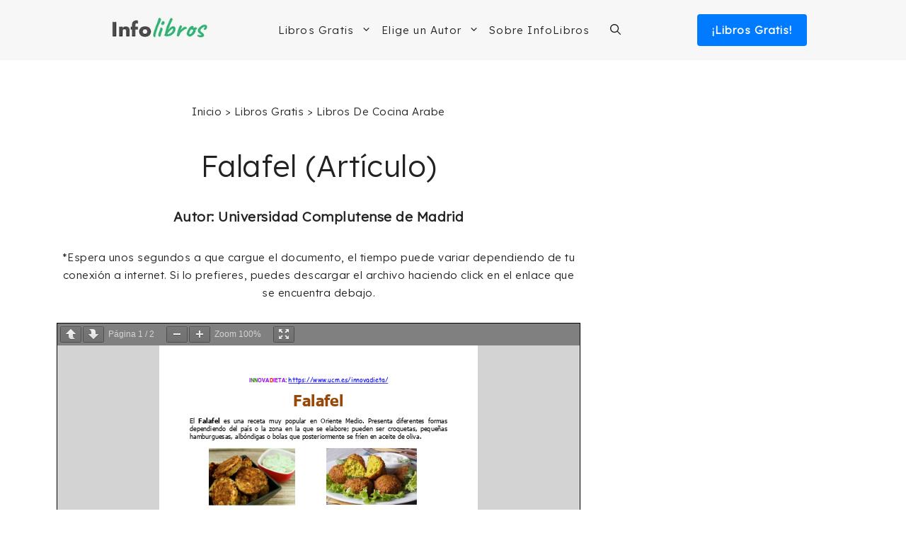

--- FILE ---
content_type: text/html; charset=UTF-8
request_url: https://infolibros.org/pdfview/9998-falafel-articulo-universidad-complutense-de-madrid/
body_size: 24471
content:
<!DOCTYPE html><html lang="es"><head><meta charset="UTF-8"/>
<script>var __ezHttpConsent={setByCat:function(src,tagType,attributes,category,force,customSetScriptFn=null){var setScript=function(){if(force||window.ezTcfConsent[category]){if(typeof customSetScriptFn==='function'){customSetScriptFn();}else{var scriptElement=document.createElement(tagType);scriptElement.src=src;attributes.forEach(function(attr){for(var key in attr){if(attr.hasOwnProperty(key)){scriptElement.setAttribute(key,attr[key]);}}});var firstScript=document.getElementsByTagName(tagType)[0];firstScript.parentNode.insertBefore(scriptElement,firstScript);}}};if(force||(window.ezTcfConsent&&window.ezTcfConsent.loaded)){setScript();}else if(typeof getEzConsentData==="function"){getEzConsentData().then(function(ezTcfConsent){if(ezTcfConsent&&ezTcfConsent.loaded){setScript();}else{console.error("cannot get ez consent data");force=true;setScript();}});}else{force=true;setScript();console.error("getEzConsentData is not a function");}},};</script>
<script>var ezTcfConsent=window.ezTcfConsent?window.ezTcfConsent:{loaded:false,store_info:false,develop_and_improve_services:false,measure_ad_performance:false,measure_content_performance:false,select_basic_ads:false,create_ad_profile:false,select_personalized_ads:false,create_content_profile:false,select_personalized_content:false,understand_audiences:false,use_limited_data_to_select_content:false,};function getEzConsentData(){return new Promise(function(resolve){document.addEventListener("ezConsentEvent",function(event){var ezTcfConsent=event.detail.ezTcfConsent;resolve(ezTcfConsent);});});}</script>
<script>if(typeof _setEzCookies!=='function'){function _setEzCookies(ezConsentData){var cookies=window.ezCookieQueue;for(var i=0;i<cookies.length;i++){var cookie=cookies[i];if(ezConsentData&&ezConsentData.loaded&&ezConsentData[cookie.tcfCategory]){document.cookie=cookie.name+"="+cookie.value;}}}}
window.ezCookieQueue=window.ezCookieQueue||[];if(typeof addEzCookies!=='function'){function addEzCookies(arr){window.ezCookieQueue=[...window.ezCookieQueue,...arr];}}
addEzCookies([{name:"ezoab_137764",value:"mod11; Path=/; Domain=infolibros.org; Max-Age=7200",tcfCategory:"store_info",isEzoic:"true",},{name:"ezosuibasgeneris-1",value:"71e7ecfc-d455-467c-68a0-812fa08b54c1; Path=/; Domain=infolibros.org; Expires=Wed, 27 Jan 2027 07:48:55 UTC; Secure; SameSite=None",tcfCategory:"understand_audiences",isEzoic:"true",}]);if(window.ezTcfConsent&&window.ezTcfConsent.loaded){_setEzCookies(window.ezTcfConsent);}else if(typeof getEzConsentData==="function"){getEzConsentData().then(function(ezTcfConsent){if(ezTcfConsent&&ezTcfConsent.loaded){_setEzCookies(window.ezTcfConsent);}else{console.error("cannot get ez consent data");_setEzCookies(window.ezTcfConsent);}});}else{console.error("getEzConsentData is not a function");_setEzCookies(window.ezTcfConsent);}</script><script type="text/javascript" data-ezscrex='false' data-cfasync='false'>window._ezaq = Object.assign({"edge_cache_status":12,"edge_response_time":466,"url":"https://infolibros.org/pdfview/9998-falafel-articulo-universidad-complutense-de-madrid/"}, typeof window._ezaq !== "undefined" ? window._ezaq : {});</script><script type="text/javascript" data-ezscrex='false' data-cfasync='false'>window._ezaq = Object.assign({"ab_test_id":"mod11"}, typeof window._ezaq !== "undefined" ? window._ezaq : {});window.__ez=window.__ez||{};window.__ez.tf={"NewBanger":"lazyload"};</script><script type="text/javascript" data-ezscrex='false' data-cfasync='false'>window.ezDisableAds = true;</script>
<script data-ezscrex='false' data-cfasync='false' data-pagespeed-no-defer>var __ez=__ez||{};__ez.stms=Date.now();__ez.evt={};__ez.script={};__ez.ck=__ez.ck||{};__ez.template={};__ez.template.isOrig=true;window.__ezScriptHost="//www.ezojs.com";__ez.queue=__ez.queue||function(){var e=0,i=0,t=[],n=!1,o=[],r=[],s=!0,a=function(e,i,n,o,r,s,a){var l=arguments.length>7&&void 0!==arguments[7]?arguments[7]:window,d=this;this.name=e,this.funcName=i,this.parameters=null===n?null:w(n)?n:[n],this.isBlock=o,this.blockedBy=r,this.deleteWhenComplete=s,this.isError=!1,this.isComplete=!1,this.isInitialized=!1,this.proceedIfError=a,this.fWindow=l,this.isTimeDelay=!1,this.process=function(){f("... func = "+e),d.isInitialized=!0,d.isComplete=!0,f("... func.apply: "+e);var i=d.funcName.split("."),n=null,o=this.fWindow||window;i.length>3||(n=3===i.length?o[i[0]][i[1]][i[2]]:2===i.length?o[i[0]][i[1]]:o[d.funcName]),null!=n&&n.apply(null,this.parameters),!0===d.deleteWhenComplete&&delete t[e],!0===d.isBlock&&(f("----- F'D: "+d.name),m())}},l=function(e,i,t,n,o,r,s){var a=arguments.length>7&&void 0!==arguments[7]?arguments[7]:window,l=this;this.name=e,this.path=i,this.async=o,this.defer=r,this.isBlock=t,this.blockedBy=n,this.isInitialized=!1,this.isError=!1,this.isComplete=!1,this.proceedIfError=s,this.fWindow=a,this.isTimeDelay=!1,this.isPath=function(e){return"/"===e[0]&&"/"!==e[1]},this.getSrc=function(e){return void 0!==window.__ezScriptHost&&this.isPath(e)&&"banger.js"!==this.name?window.__ezScriptHost+e:e},this.process=function(){l.isInitialized=!0,f("... file = "+e);var i=this.fWindow?this.fWindow.document:document,t=i.createElement("script");t.src=this.getSrc(this.path),!0===o?t.async=!0:!0===r&&(t.defer=!0),t.onerror=function(){var e={url:window.location.href,name:l.name,path:l.path,user_agent:window.navigator.userAgent};"undefined"!=typeof _ezaq&&(e.pageview_id=_ezaq.page_view_id);var i=encodeURIComponent(JSON.stringify(e)),t=new XMLHttpRequest;t.open("GET","//g.ezoic.net/ezqlog?d="+i,!0),t.send(),f("----- ERR'D: "+l.name),l.isError=!0,!0===l.isBlock&&m()},t.onreadystatechange=t.onload=function(){var e=t.readyState;f("----- F'D: "+l.name),e&&!/loaded|complete/.test(e)||(l.isComplete=!0,!0===l.isBlock&&m())},i.getElementsByTagName("head")[0].appendChild(t)}},d=function(e,i){this.name=e,this.path="",this.async=!1,this.defer=!1,this.isBlock=!1,this.blockedBy=[],this.isInitialized=!0,this.isError=!1,this.isComplete=i,this.proceedIfError=!1,this.isTimeDelay=!1,this.process=function(){}};function c(e,i,n,s,a,d,c,u,f){var m=new l(e,i,n,s,a,d,c,f);!0===u?o[e]=m:r[e]=m,t[e]=m,h(m)}function h(e){!0!==u(e)&&0!=s&&e.process()}function u(e){if(!0===e.isTimeDelay&&!1===n)return f(e.name+" blocked = TIME DELAY!"),!0;if(w(e.blockedBy))for(var i=0;i<e.blockedBy.length;i++){var o=e.blockedBy[i];if(!1===t.hasOwnProperty(o))return f(e.name+" blocked = "+o),!0;if(!0===e.proceedIfError&&!0===t[o].isError)return!1;if(!1===t[o].isComplete)return f(e.name+" blocked = "+o),!0}return!1}function f(e){var i=window.location.href,t=new RegExp("[?&]ezq=([^&#]*)","i").exec(i);"1"===(t?t[1]:null)&&console.debug(e)}function m(){++e>200||(f("let's go"),p(o),p(r))}function p(e){for(var i in e)if(!1!==e.hasOwnProperty(i)){var t=e[i];!0===t.isComplete||u(t)||!0===t.isInitialized||!0===t.isError?!0===t.isError?f(t.name+": error"):!0===t.isComplete?f(t.name+": complete already"):!0===t.isInitialized&&f(t.name+": initialized already"):t.process()}}function w(e){return"[object Array]"==Object.prototype.toString.call(e)}return window.addEventListener("load",(function(){setTimeout((function(){n=!0,f("TDELAY -----"),m()}),5e3)}),!1),{addFile:c,addFileOnce:function(e,i,n,o,r,s,a,l,d){t[e]||c(e,i,n,o,r,s,a,l,d)},addDelayFile:function(e,i){var n=new l(e,i,!1,[],!1,!1,!0);n.isTimeDelay=!0,f(e+" ...  FILE! TDELAY"),r[e]=n,t[e]=n,h(n)},addFunc:function(e,n,s,l,d,c,u,f,m,p){!0===c&&(e=e+"_"+i++);var w=new a(e,n,s,l,d,u,f,p);!0===m?o[e]=w:r[e]=w,t[e]=w,h(w)},addDelayFunc:function(e,i,n){var o=new a(e,i,n,!1,[],!0,!0);o.isTimeDelay=!0,f(e+" ...  FUNCTION! TDELAY"),r[e]=o,t[e]=o,h(o)},items:t,processAll:m,setallowLoad:function(e){s=e},markLoaded:function(e){if(e&&0!==e.length){if(e in t){var i=t[e];!0===i.isComplete?f(i.name+" "+e+": error loaded duplicate"):(i.isComplete=!0,i.isInitialized=!0)}else t[e]=new d(e,!0);f("markLoaded dummyfile: "+t[e].name)}},logWhatsBlocked:function(){for(var e in t)!1!==t.hasOwnProperty(e)&&u(t[e])}}}();__ez.evt.add=function(e,t,n){e.addEventListener?e.addEventListener(t,n,!1):e.attachEvent?e.attachEvent("on"+t,n):e["on"+t]=n()},__ez.evt.remove=function(e,t,n){e.removeEventListener?e.removeEventListener(t,n,!1):e.detachEvent?e.detachEvent("on"+t,n):delete e["on"+t]};__ez.script.add=function(e){var t=document.createElement("script");t.src=e,t.async=!0,t.type="text/javascript",document.getElementsByTagName("head")[0].appendChild(t)};__ez.dot=__ez.dot||{};__ez.queue.addFileOnce('/detroitchicago/boise.js', '/detroitchicago/boise.js?gcb=195-4&cb=5', true, [], true, false, true, false);__ez.queue.addFileOnce('/parsonsmaize/abilene.js', '/parsonsmaize/abilene.js?gcb=195-4&cb=e80eca0cdb', true, [], true, false, true, false);__ez.queue.addFileOnce('/parsonsmaize/mulvane.js', '/parsonsmaize/mulvane.js?gcb=195-4&cb=e75e48eec0', true, ['/parsonsmaize/abilene.js'], true, false, true, false);__ez.queue.addFileOnce('/detroitchicago/birmingham.js', '/detroitchicago/birmingham.js?gcb=195-4&cb=539c47377c', true, ['/parsonsmaize/abilene.js'], true, false, true, false);</script>
<script data-ezscrex="false" type="text/javascript" data-cfasync="false">window._ezaq = Object.assign({"ad_cache_level":0,"adpicker_placement_cnt":0,"ai_placeholder_cache_level":0,"ai_placeholder_placement_cnt":-1,"domain":"infolibros.org","domain_id":137764,"ezcache_level":1,"ezcache_skip_code":0,"has_bad_image":0,"has_bad_words":0,"is_sitespeed":0,"lt_cache_level":0,"publish_date":"2023-12-20","response_size":124325,"response_size_orig":118526,"response_time_orig":441,"template_id":5,"url":"https://infolibros.org/pdfview/9998-falafel-articulo-universidad-complutense-de-madrid/","word_count":0,"worst_bad_word_level":0}, typeof window._ezaq !== "undefined" ? window._ezaq : {});__ez.queue.markLoaded('ezaqBaseReady');</script>
<script type='text/javascript' data-ezscrex='false' data-cfasync='false'>
window.ezAnalyticsStatic = true;

function analyticsAddScript(script) {
	var ezDynamic = document.createElement('script');
	ezDynamic.type = 'text/javascript';
	ezDynamic.innerHTML = script;
	document.head.appendChild(ezDynamic);
}
function getCookiesWithPrefix() {
    var allCookies = document.cookie.split(';');
    var cookiesWithPrefix = {};

    for (var i = 0; i < allCookies.length; i++) {
        var cookie = allCookies[i].trim();

        for (var j = 0; j < arguments.length; j++) {
            var prefix = arguments[j];
            if (cookie.indexOf(prefix) === 0) {
                var cookieParts = cookie.split('=');
                var cookieName = cookieParts[0];
                var cookieValue = cookieParts.slice(1).join('=');
                cookiesWithPrefix[cookieName] = decodeURIComponent(cookieValue);
                break; // Once matched, no need to check other prefixes
            }
        }
    }

    return cookiesWithPrefix;
}
function productAnalytics() {
	var d = {"pr":[6,3],"omd5":"0573b5d18f80f09e681e052ccaa09641","nar":"risk score"};
	d.u = _ezaq.url;
	d.p = _ezaq.page_view_id;
	d.v = _ezaq.visit_uuid;
	d.ab = _ezaq.ab_test_id;
	d.e = JSON.stringify(_ezaq);
	d.ref = document.referrer;
	d.c = getCookiesWithPrefix('active_template', 'ez', 'lp_');
	if(typeof ez_utmParams !== 'undefined') {
		d.utm = ez_utmParams;
	}

	var dataText = JSON.stringify(d);
	var xhr = new XMLHttpRequest();
	xhr.open('POST','/ezais/analytics?cb=1', true);
	xhr.onload = function () {
		if (xhr.status!=200) {
            return;
		}

        if(document.readyState !== 'loading') {
            analyticsAddScript(xhr.response);
            return;
        }

        var eventFunc = function() {
            if(document.readyState === 'loading') {
                return;
            }
            document.removeEventListener('readystatechange', eventFunc, false);
            analyticsAddScript(xhr.response);
        };

        document.addEventListener('readystatechange', eventFunc, false);
	};
	xhr.setRequestHeader('Content-Type','text/plain');
	xhr.send(dataText);
}
__ez.queue.addFunc("productAnalytics", "productAnalytics", null, true, ['ezaqBaseReady'], false, false, false, true);
</script><base href="https://infolibros.org/pdfview/9998-falafel-articulo-universidad-complutense-de-madrid/"/>
	
	<meta name="robots" content="noindex, follow"/>
<meta name="viewport" content="width=device-width, initial-scale=1"/>
	<!-- This site is optimized with the Yoast SEO plugin v26.6 - https://yoast.com/wordpress/plugins/seo/ -->
	<title>Falafel (Artículo) | InfoLibros.org</title>
	<meta property="og:locale" content="es_ES"/>
	<meta property="og:type" content="article"/>
	<meta property="og:title" content="Falafel (Artículo) | InfoLibros.org"/>
	<meta property="og:url" content="https://infolibros.org/pdfview/9998-falafel-articulo-universidad-complutense-de-madrid/"/>
	<meta property="og:site_name" content="InfoLibros.org"/>
	<meta property="article:publisher" content="https://www.facebook.com/infolibrosesp/"/>
	<meta property="article:modified_time" content="2023-12-20T15:22:58+00:00"/>
	<meta property="og:image" content="https://infolibros.org/wp-content/uploads/2024/02/InfoLibros-Brand.webp"/>
	<meta property="og:image:width" content="1200"/>
	<meta property="og:image:height" content="675"/>
	<meta property="og:image:type" content="image/webp"/>
	<meta name="twitter:card" content="summary_large_image"/>
	<script type="application/ld+json" class="yoast-schema-graph">{"@context":"https://schema.org","@graph":[{"@type":"WebPage","@id":"https://infolibros.org/pdfview/9998-falafel-articulo-universidad-complutense-de-madrid/","url":"https://infolibros.org/pdfview/9998-falafel-articulo-universidad-complutense-de-madrid/","name":"Falafel (Artículo) | InfoLibros.org","isPartOf":{"@id":"https://infolibros.org/#website"},"datePublished":"2023-12-20T15:22:50+00:00","dateModified":"2023-12-20T15:22:58+00:00","breadcrumb":{"@id":"https://infolibros.org/pdfview/9998-falafel-articulo-universidad-complutense-de-madrid/#breadcrumb"},"inLanguage":"es","potentialAction":[{"@type":"ReadAction","target":["https://infolibros.org/pdfview/9998-falafel-articulo-universidad-complutense-de-madrid/"]}]},{"@type":"BreadcrumbList","@id":"https://infolibros.org/pdfview/9998-falafel-articulo-universidad-complutense-de-madrid/#breadcrumb","itemListElement":[{"@type":"ListItem","position":1,"name":"Inicio","item":"https://infolibros.org/"},{"@type":"ListItem","position":2,"name":"Falafel (Artículo)"}]},{"@type":"WebSite","@id":"https://infolibros.org/#website","url":"https://infolibros.org/","name":"InfoLibros.org","description":"Libros para Leer y Descargar ¡Gratis!","publisher":{"@id":"https://infolibros.org/#organization"},"potentialAction":[{"@type":"SearchAction","target":{"@type":"EntryPoint","urlTemplate":"https://infolibros.org/?s={search_term_string}"},"query-input":{"@type":"PropertyValueSpecification","valueRequired":true,"valueName":"search_term_string"}}],"inLanguage":"es"},{"@type":"Organization","@id":"https://infolibros.org/#organization","name":"InfoLibros","url":"https://infolibros.org/","logo":{"@type":"ImageObject","inLanguage":"es","@id":"https://infolibros.org/#/schema/logo/image/","url":"https://infolibros.org/wp-content/uploads/2021/02/Infolibros.jpg","contentUrl":"https://infolibros.org/wp-content/uploads/2021/02/Infolibros.jpg","width":1024,"height":1024,"caption":"InfoLibros"},"image":{"@id":"https://infolibros.org/#/schema/logo/image/"},"sameAs":["https://www.facebook.com/infolibrosesp/","https://www.instagram.com/infolibros_es/","https://www.linkedin.com/company/66204629/","https://www.pinterest.es/infolibroses/","https://www.youtube.com/channel/UCPzy7zaW7r-9KtkrY2rFKXQ"]}]}</script>
	<!-- / Yoast SEO plugin. -->


<link href="https://fonts.gstatic.com" crossorigin="" rel="preconnect"/>
<link href="https://fonts.googleapis.com" crossorigin="" rel="preconnect"/>
<link rel="alternate" title="oEmbed (JSON)" type="application/json+oembed" href="https://infolibros.org/wp-json/oembed/1.0/embed?url=https%3A%2F%2Finfolibros.org%2Fpdfview%2F9998-falafel-articulo-universidad-complutense-de-madrid%2F"/>
<link rel="alternate" title="oEmbed (XML)" type="text/xml+oembed" href="https://infolibros.org/wp-json/oembed/1.0/embed?url=https%3A%2F%2Finfolibros.org%2Fpdfview%2F9998-falafel-articulo-universidad-complutense-de-madrid%2F&amp;format=xml"/>
<style id="wp-img-auto-sizes-contain-inline-css">
img:is([sizes=auto i],[sizes^="auto," i]){contain-intrinsic-size:3000px 1500px}
/*# sourceURL=wp-img-auto-sizes-contain-inline-css */
</style>
<style id="wp-block-library-inline-css">
:root{--wp-block-synced-color:#7a00df;--wp-block-synced-color--rgb:122,0,223;--wp-bound-block-color:var(--wp-block-synced-color);--wp-editor-canvas-background:#ddd;--wp-admin-theme-color:#007cba;--wp-admin-theme-color--rgb:0,124,186;--wp-admin-theme-color-darker-10:#006ba1;--wp-admin-theme-color-darker-10--rgb:0,107,160.5;--wp-admin-theme-color-darker-20:#005a87;--wp-admin-theme-color-darker-20--rgb:0,90,135;--wp-admin-border-width-focus:2px}@media (min-resolution:192dpi){:root{--wp-admin-border-width-focus:1.5px}}.wp-element-button{cursor:pointer}:root .has-very-light-gray-background-color{background-color:#eee}:root .has-very-dark-gray-background-color{background-color:#313131}:root .has-very-light-gray-color{color:#eee}:root .has-very-dark-gray-color{color:#313131}:root .has-vivid-green-cyan-to-vivid-cyan-blue-gradient-background{background:linear-gradient(135deg,#00d084,#0693e3)}:root .has-purple-crush-gradient-background{background:linear-gradient(135deg,#34e2e4,#4721fb 50%,#ab1dfe)}:root .has-hazy-dawn-gradient-background{background:linear-gradient(135deg,#faaca8,#dad0ec)}:root .has-subdued-olive-gradient-background{background:linear-gradient(135deg,#fafae1,#67a671)}:root .has-atomic-cream-gradient-background{background:linear-gradient(135deg,#fdd79a,#004a59)}:root .has-nightshade-gradient-background{background:linear-gradient(135deg,#330968,#31cdcf)}:root .has-midnight-gradient-background{background:linear-gradient(135deg,#020381,#2874fc)}:root{--wp--preset--font-size--normal:16px;--wp--preset--font-size--huge:42px}.has-regular-font-size{font-size:1em}.has-larger-font-size{font-size:2.625em}.has-normal-font-size{font-size:var(--wp--preset--font-size--normal)}.has-huge-font-size{font-size:var(--wp--preset--font-size--huge)}.has-text-align-center{text-align:center}.has-text-align-left{text-align:left}.has-text-align-right{text-align:right}.has-fit-text{white-space:nowrap!important}#end-resizable-editor-section{display:none}.aligncenter{clear:both}.items-justified-left{justify-content:flex-start}.items-justified-center{justify-content:center}.items-justified-right{justify-content:flex-end}.items-justified-space-between{justify-content:space-between}.screen-reader-text{border:0;clip-path:inset(50%);height:1px;margin:-1px;overflow:hidden;padding:0;position:absolute;width:1px;word-wrap:normal!important}.screen-reader-text:focus{background-color:#ddd;clip-path:none;color:#444;display:block;font-size:1em;height:auto;left:5px;line-height:normal;padding:15px 23px 14px;text-decoration:none;top:5px;width:auto;z-index:100000}html :where(.has-border-color){border-style:solid}html :where([style*=border-top-color]){border-top-style:solid}html :where([style*=border-right-color]){border-right-style:solid}html :where([style*=border-bottom-color]){border-bottom-style:solid}html :where([style*=border-left-color]){border-left-style:solid}html :where([style*=border-width]){border-style:solid}html :where([style*=border-top-width]){border-top-style:solid}html :where([style*=border-right-width]){border-right-style:solid}html :where([style*=border-bottom-width]){border-bottom-style:solid}html :where([style*=border-left-width]){border-left-style:solid}html :where(img[class*=wp-image-]){height:auto;max-width:100%}:where(figure){margin:0 0 1em}html :where(.is-position-sticky){--wp-admin--admin-bar--position-offset:var(--wp-admin--admin-bar--height,0px)}@media screen and (max-width:600px){html :where(.is-position-sticky){--wp-admin--admin-bar--position-offset:0px}}

/*# sourceURL=wp-block-library-inline-css */
</style><style id="wp-block-heading-inline-css">
h1:where(.wp-block-heading).has-background,h2:where(.wp-block-heading).has-background,h3:where(.wp-block-heading).has-background,h4:where(.wp-block-heading).has-background,h5:where(.wp-block-heading).has-background,h6:where(.wp-block-heading).has-background{padding:1.25em 2.375em}h1.has-text-align-left[style*=writing-mode]:where([style*=vertical-lr]),h1.has-text-align-right[style*=writing-mode]:where([style*=vertical-rl]),h2.has-text-align-left[style*=writing-mode]:where([style*=vertical-lr]),h2.has-text-align-right[style*=writing-mode]:where([style*=vertical-rl]),h3.has-text-align-left[style*=writing-mode]:where([style*=vertical-lr]),h3.has-text-align-right[style*=writing-mode]:where([style*=vertical-rl]),h4.has-text-align-left[style*=writing-mode]:where([style*=vertical-lr]),h4.has-text-align-right[style*=writing-mode]:where([style*=vertical-rl]),h5.has-text-align-left[style*=writing-mode]:where([style*=vertical-lr]),h5.has-text-align-right[style*=writing-mode]:where([style*=vertical-rl]),h6.has-text-align-left[style*=writing-mode]:where([style*=vertical-lr]),h6.has-text-align-right[style*=writing-mode]:where([style*=vertical-rl]){rotate:180deg}
/*# sourceURL=https://infolibros.org/wp-includes/blocks/heading/style.min.css */
</style>
<style id="wp-block-paragraph-inline-css">
.is-small-text{font-size:.875em}.is-regular-text{font-size:1em}.is-large-text{font-size:2.25em}.is-larger-text{font-size:3em}.has-drop-cap:not(:focus):first-letter{float:left;font-size:8.4em;font-style:normal;font-weight:100;line-height:.68;margin:.05em .1em 0 0;text-transform:uppercase}body.rtl .has-drop-cap:not(:focus):first-letter{float:none;margin-left:.1em}p.has-drop-cap.has-background{overflow:hidden}:root :where(p.has-background){padding:1.25em 2.375em}:where(p.has-text-color:not(.has-link-color)) a{color:inherit}p.has-text-align-left[style*="writing-mode:vertical-lr"],p.has-text-align-right[style*="writing-mode:vertical-rl"]{rotate:180deg}
/*# sourceURL=https://infolibros.org/wp-includes/blocks/paragraph/style.min.css */
</style>

<style id="classic-theme-styles-inline-css">
/*! This file is auto-generated */
.wp-block-button__link{color:#fff;background-color:#32373c;border-radius:9999px;box-shadow:none;text-decoration:none;padding:calc(.667em + 2px) calc(1.333em + 2px);font-size:1.125em}.wp-block-file__button{background:#32373c;color:#fff;text-decoration:none}
/*# sourceURL=/wp-includes/css/classic-themes.min.css */
</style>
<link rel="stylesheet" id="generate-style-css" href="https://infolibros.org/wp-content/themes/generatepress/assets/css/main.min.css?ver=3.6.1" media="all"/>
<style id="generate-style-inline-css">
.is-right-sidebar{width:30%;}.is-left-sidebar{width:30%;}.site-content .content-area{width:70%;}@media (max-width: 995px){.main-navigation .menu-toggle,.sidebar-nav-mobile:not(#sticky-placeholder){display:block;}.main-navigation ul,.gen-sidebar-nav,.main-navigation:not(.slideout-navigation):not(.toggled) .main-nav > ul,.has-inline-mobile-toggle #site-navigation .inside-navigation > *:not(.navigation-search):not(.main-nav){display:none;}.nav-align-right .inside-navigation,.nav-align-center .inside-navigation{justify-content:space-between;}.has-inline-mobile-toggle .mobile-menu-control-wrapper{display:flex;flex-wrap:wrap;}.has-inline-mobile-toggle .inside-header{flex-direction:row;text-align:left;flex-wrap:wrap;}.has-inline-mobile-toggle .header-widget,.has-inline-mobile-toggle #site-navigation{flex-basis:100%;}.nav-float-left .has-inline-mobile-toggle #site-navigation{order:10;}}
.dynamic-author-image-rounded{border-radius:100%;}.dynamic-featured-image, .dynamic-author-image{vertical-align:middle;}.one-container.blog .dynamic-content-template:not(:last-child), .one-container.archive .dynamic-content-template:not(:last-child){padding-bottom:0px;}.dynamic-entry-excerpt > p:last-child{margin-bottom:0px;}
/*# sourceURL=generate-style-inline-css */
</style>
<link rel="stylesheet" id="generate-google-fonts-css" href="https://fonts.googleapis.com/css?family=Lexend%3A300&amp;ver=3.6.1&amp;display=swap" media="all"/>
<link rel="stylesheet" id="generatepress-dynamic-css" href="https://infolibros.org/wp-content/uploads/generatepress/style.min.css?ver=1766172287" media="all"/>
<link rel="stylesheet" id="generate-child-css" href="https://infolibros.org/wp-content/themes/generatepress-child/style.css?ver=1646874699" media="all"/>
<link rel="stylesheet" id="generateblocks-global-css" href="https://infolibros.org/wp-content/uploads/generateblocks/style-global.css?ver=1755726605" media="all"/>
<style id="generateblocks-inline-css">
.gb-container.gb-tabs__item:not(.gb-tabs__item-open){display:none;}.gb-container-bb2961cb{padding:30px;margin-top:50px;border:1px solid #c9c9c9;background-color:#fcfcfc;}.gb-container-bb2961cb:hover{border-color:#c9c9c9;}@media (max-width: 767px) {.gb-container-bb2961cb{padding-right:15px;padding-left:15px;}}:root{--gb-container-width:1200px;}.gb-container .wp-block-image img{vertical-align:middle;}.gb-grid-wrapper .wp-block-image{margin-bottom:0;}.gb-highlight{background:none;}.gb-shape{line-height:0;}.gb-container-link{position:absolute;top:0;right:0;bottom:0;left:0;z-index:99;}.gb-text-bf34cea3{font-size:22px;font-weight:bold;margin-bottom:10px}.gb-text-a2b76cf0{margin-bottom:5px}.gb-text-2ac386f6{margin-bottom:5px}.gb-text-ccbe8085{margin-bottom:5px}.gb-text-3c6fbdf8{margin-bottom:5px}.gb-text-efd1001d{margin-bottom:5px}
/*# sourceURL=generateblocks-inline-css */
</style>
<style id="kadence-blocks-global-variables-inline-css">
:root {--global-kb-font-size-sm:clamp(0.8rem, 0.73rem + 0.217vw, 0.9rem);--global-kb-font-size-md:clamp(1.1rem, 0.995rem + 0.326vw, 1.25rem);--global-kb-font-size-lg:clamp(1.75rem, 1.576rem + 0.543vw, 2rem);--global-kb-font-size-xl:clamp(2.25rem, 1.728rem + 1.63vw, 3rem);--global-kb-font-size-xxl:clamp(2.5rem, 1.456rem + 3.26vw, 4rem);--global-kb-font-size-xxxl:clamp(2.75rem, 0.489rem + 7.065vw, 6rem);}:root {--global-palette1: #3182CE;--global-palette2: #2B6CB0;--global-palette3: #1A202C;--global-palette4: #2D3748;--global-palette5: #4A5568;--global-palette6: #718096;--global-palette7: #EDF2F7;--global-palette8: #F7FAFC;--global-palette9: #ffffff;}
/*# sourceURL=kadence-blocks-global-variables-inline-css */
</style>
<link rel="https://api.w.org/" href="https://infolibros.org/wp-json/"/><link rel="alternate" title="JSON" type="application/json" href="https://infolibros.org/wp-json/wp/v2/pdfview/74396"/><style type="text/css">.aawp .aawp-tb__row--highlight{background-color:#256aaf;}.aawp .aawp-tb__row--highlight{color:#256aaf;}.aawp .aawp-tb__row--highlight a{color:#256aaf;}</style><style type="text/css">.aawp .aawp-product--horizontal {
    background: #fcfcfc;
    border: 4px solid #ececec;
    margin-top: 60px;
}</style><!-- Google Tag Manager -->
<script>(function(w,d,s,l,i){w[l]=w[l]||[];w[l].push({'gtm.start':
new Date().getTime(),event:'gtm.js'});var f=d.getElementsByTagName(s)[0],
j=d.createElement(s),dl=l!='dataLayer'?'&l='+l:'';j.async=true;j.src=
'https://www.googletagmanager.com/gtm.js?id='+i+dl;f.parentNode.insertBefore(j,f);
})(window,document,'script','dataLayer','GTM-M6DN3F5');</script>
<!-- End Google Tag Manager --><link rel="preload" as="image" href=""/><link rel="icon" href="https://infolibros.org/wp-content/uploads/2019/02/cropped-Favicon-Infolibros-32x32.png" sizes="32x32"/>
<link rel="icon" href="https://infolibros.org/wp-content/uploads/2019/02/cropped-Favicon-Infolibros-192x192.png" sizes="192x192"/>
<link rel="apple-touch-icon" href="https://infolibros.org/wp-content/uploads/2019/02/cropped-Favicon-Infolibros-180x180.png"/>
<meta name="msapplication-TileImage" content="https://infolibros.org/wp-content/uploads/2019/02/cropped-Favicon-Infolibros-270x270.png"/>
		<style id="wp-custom-css">
			

.entry-title {
	text-align: center;
}

.content-area {
	padding-bottom: 50px;
}

.container-links {
	 background-color: #F7F7F7;
	padding: 20px 20px 5px 40px;
	border-radius: 8px;
}

/* HEADER MENU */

.sub-menu {
	border-top: solid 1px #c4c4c4;
}

.btn-libros {
		color: white !important;
	  font-weight: 600;
    font-size: 15px;
    background-color: #007BFF;
    text-align: center;
    text-decoration: none;
    letter-spacing: 1px;
    width: 155px;
    padding: 10px 0px;
    float: right;
		border-radius: 4px;
		margin-left: 20px!important;
}

.nav-float-right #site-navigation {
	margin: 0;
}

.main-navigation .inside-navigation {
	justify-content: center;
}

.btn-logo {
	display: none;
}

.menu-bar-items {
	padding-left: 15px
}

.inside-header{
	justify-content: space-evenly;
}

.main-navigation .main-nav ul li[class*="current-menu-"] > a {
    color: initial;
}

.main-navigation.toggled .menu-item-has-children .dropdown-menu-toggle {
    float: initial;
}

.main-navigation .main-nav ul ul li a {
    padding: 15px 20px 15px 20px;
}

/* LOOP DE RAICES */
.interlink-raiz-gratis {
	font-size: 20px;
	text-decoration: none;
}

.interlink-raiz-gratis a {
	color: rgb(71, 71, 71);
}

.interlink-raiz-gratis p {
	margin-top:12px;
}

.interlink-home-content {
    display: grid;
        grid-template-columns: repeat(3, 28%);
        justify-content: center;
        justify-items: center;
        text-align: center;
        column-gap: 30px;
        row-gap: 25px;
        font-weight: 700;
        font-size: 16px;
        margin-top: 80px;
				margin-bottom: 50px;
		margin-left: auto;
    margin-right: auto;
    max-width: 1200px;
}

.interlink-home a {
    text-decoration: none;
    text-transform: uppercase;
    font-size: 18px;
    color: #303030;
}

.titulo-home-interlink {
	margin-top: 60px;
	   font-weight: 900;
    font-size: 28px;
    color: #3d3d3d!important;
    text-align: center;
	padding: 0px 40px 0px 40px;
}

.interlink-raiz {
        justify-content: center;
        text-align: center;
        font-size: 16px;
        background-color: #f7f7f7;
        width: 100%;
        border-top: 3px solid #007BFF ;
        border-radius: 5px;
        margin: 80px 0;
}

.interlink-raiz-grip {
	display: grid;
        grid-template-columns: repeat(2, 45%);
	  padding: 30px 30px;
	 	column-gap: 50px;
    row-gap: 35px;
		justify-content: center;
}

.linkVerTodos {
    color: #0c71c3;
    font-weight: 700;
    font-size: 22px;
    text-align: center;
    text-decoration: none;
}

.content_raiz h2 {
	color: initial;
	font-weight: bold;
	
}

/* LOOP DE RAICES */

.content_loop_raiz {
	margin-top: 60px;
	margin-bottom: 60px;
}

.content_loop_raiz p {
	margin-top: 20px;
}

.content_raiz {
	margin-top: 60px;
	padding-top: 20px;
}

.link_raices {
	background-color: #f7f7f7;
	width: 50%;
	padding: 20px;
}

.link_raices a {
	text-decoration: none;
	color: #444;
}

.link_raices img {
	margin-bottom: 20px;
}

.link_raices h4 {
	font-size: 21px;
}

/* LIBROS PDF */

.Libros_Container {
		border: #c9c9c9 3px solid;
    margin: auto;
    width: 80%;
    margin-top: 50px;
    background-color: #fcfcfc;
	}

.query-pdf-container {
	margin-bottom: 60px;
}

.Libros_Texto {
    text-align: center;
    line-height: 1.6;
	padding: 0px 15px 0px 15px;
}

.Libros_Titulo {
    margin: 25px 20px 5px 20px;
    line-height: 1.4em;
		font-size: 22px;
	 font-weight: bold;
}

.Libros_Atribucion {
    margin-right: 30px;
    margin-left: 30px;
}

.Libros_Descripcion {
	font-size: 16px;
}

.Libros_Botones {
    text-align: center;
    margin-top: 35px;
    margin-bottom: 35px;
}

.Libros_Boton_Uno {
    margin: 0px 25px 10px 25px;
    background-color: #007bff;
    color: white!important;
    padding: 8px 50px;
    text-align: center;
    text-decoration: none;
    display: inline;
    font-size: 16px;
    border-radius: 6px;
    border: none;
	  font-weight: bold;
}

.Libros_Boton_Dos {
    margin: 0px 25px 0px 25px;
    border: none;
    color: #007bff !important;
    padding: 8px 40px;
    text-align: center;
    text-decoration: none !important;
    display: inline-block;
    font-size: 16px;
    border-radius: 25px;
		font-weight: bold;
}

.pdf_title {
	text-align: center;
font-size: 34px;
}

.pdf_content {
	font-weight: bold;
	margin-top: 30px;
	text-align: center;
}

.pdf_texto_carga {
		font-size: 15px;
		text-align: center;
		margin-bottom:30px;
}

.te_puede_interesar {
		text-align: center;
		font-size: 28px;
		font-weight: bold;
		text-decoration: underline;
    text-decoration-color: #FF7356;
    text-underline-offset: 0.05em;
    text-decoration-thickness: 3px;
}

.descarga_pdf {
	display: block;
	color: #FFFFFF!important;
	font-weight: 600;
	padding: 5px 10px;
	background-color: #007bff;
	margin: auto;
	width: 130px;
	text-align: center;
	border-radius: 5px;
	margin-top: 50px
}

div .pdfemb-viewer {
	margin: auto!important;
}

.content_loop_pdf {
	margin-top: 80px;
}

.content_loop_pdf h3 a {
	color: initial;
	pointer-events: none;
	cursor: default;
}

/* LOOP DE AUTORES */
.titulo_libro_autor {
	font-weight: bold;
}

.content_libro_autor {
	margin-top: 80px;
}

.content_descripcion {
	margin-top: 40px;
}

.descripcion {
	margin-top: 20px;
	padding-bottom: 40px;
}

.content_descripcion img {
-webkit-box-shadow: 0px 0px 23px -2px rgba(0,0,0,0.48); 
box-shadow: 0px 0px 23px -2px rgba(0,0,0,0.48);
	width: auto;
	max-width: 80%;
	margin-bottom: 50px;
}

.link_libros_autores {
	display: flex;
	text-align: center;
	justify-content: space-around;
	align-items: center;
}

.btn-leer {
		background-color: #007BFF;
    text-align: center;
    width: 155px;
    padding: 10px 0px;
    border-radius: 4px;
}

.btn-leer a {
		color: white !important;
}


.btn-descargar{
   text-align: center;
    width: 155px;
    padding: 10px 0px;
    border-radius: 4px;
}

.btn-descargar a {
	color: #007BFF !important;
	text-decoration: none !important;
	font-weight: bold;
}

.todo-sobre-autores {
	    padding: 20px 20px 5px 40px;
    max-width: 1200px;
    margin-left: auto;
    margin-right: auto;
	background-color: var(--base-2);
    border-radius: 8px;
}

.todo-sobre-autores h4 {
	margin-bottom: 50px;
}

.todo-sobre-autores p {
	margin-top: -10px;
}

.escritores-pais img {
	margin-bottom: 20px;
}

.content_libro_autor h2 {
	color: initial;
}


/* RECOMENDADOS */

.btn-amazon a {
	color: white;
	width: 200px !important;
}

.libro-recomendado img {
	margin-bottom: 40px;
}

.wp-block-buttons>.wp-block-button.wp-block-button__width-75 {
    width: initial;
}

.btn-visitar-libro {
		color: white !important;
    font-weight: 600;
    font-size: 15px;
    background-color: #007BFF;
    text-align: center;	
		width: 40%;
			padding: 10px;
	border-radius: 6px;
	margin: 50px auto;
}

.btn-visitar-libro a {
	color: white !important;
}

.btn-visitar-libro-2 {
		color: white !important;
    font-weight: 600;
    font-size: 16px;
    background-color: #007BFF;
    text-align: center;	
		width: 25%;
			padding: 10px;
	border-radius: 6px;
	margin: 50px auto;
}

.btn-visitar-libro-2 a {
	color: white !important;
}

.btn-libro-destacado {
			color: white !important;
    font-weight: 600;
    font-size: 16px;
    background-color: #007BFF;
    text-align: center;	
		width: 150px;
	padding: 10px;
	border-radius: 6px;
	margin: auto;
}

.boton-descarga {
	margin-top: 10px;
	font-weight: bold;
}

.btn-libro-destacado a {
	color: white !important;
}

/* INTERLINK LIBROS GRATIS */

    .interlinks_temas {
				display: block;
        margin-top: 80px !important;
			margin-bottom: 70px !important;
        background-color: #f7f7f7;
        padding: 15px 15px;
        width: 100%;
        margin: auto;
        border-top: 3px solid #007BFF ;
        border-radius: 5px;
    }

.titulo_interlink {
    text-align: center;
    font-size: 26px;
    margin-top: 35px;
    margin-bottom: 30px;
    font-weight: bold;
    }

.titulo_interlink a {
        color: #3d3d3d;
}

.libros_interlink {
        margin-left: 40px;
		    font-size: 20px;
    }

.libros_interlink a {
        color: rgb(71, 71, 71);
	text-decoration: none;
    }

/* SOBRE INFOBOOKS */

.lee-aprende {
	margin-top: 150px;
  margin-left: 30%;	
}

.figura-infolivres {
	float: right;
}

   .cont_creemos {
        float:right;
        width: 42%;
        margin-right: 5%;
    }

  .cont_mision_vision {
        float: left;
        width: 42%;
        margin-left: 5%;
    }

.lista_creemos {
    font-size: 18px;
    color: rgb(71, 71, 71);
    background-color: #fff;
    line-height: 1.7em;
    font-weight: 600;
    width: 100%;
    -webkit-box-shadow: 0px 1px 12px 2px rgba(0,0,0,0.27); 
    box-shadow: 0px 1px 12px 2px rgba(0,0,0,0.27);
    border-radius: 5px;
	padding: 20px 0px 5px 0px
}
.lista_creemos li{
	margin: 20px 0px 
}

/* FOOTER */

.site-footer {
    background-color: #332e2d;
	  padding-top: 45px;
}

.site-footer a:hover {
	color: white;
}

.tituloFinal {
    color: #eeeeee;
    line-height: 1.7em;
    font-weight: 700;
		font-size: 26px;
    text-align: center;
    margin-top: 0px;
    margin-bottom: 20px;
    padding: 1rem 8% 1vw 8%;
}

.contenedorSocial {
    display: flex;
    flex-wrap: wrap;
    justify-content: center;
    margin-bottom: 40px;
    padding: 0 6.5% 2vw 6.5%;
}

.imgSocial {
    margin: 10px;
    width: 60px;
    height: 60px;
}


.imgDmca {
    margin: 20px;
    width: 160px;
    height: 63px;
}

.contenedorLinksFinal {
    color: #eeeeee;
    display: block;
    align-content: center;
    text-align: center;
    margin-top: 40px;
    padding: 0 8% 0 8%;
}

.tituloLinkFinal {
    font-weight: 700;
    font-size: 19px;
}

.childrenFinal {
    font-size: 16px;
    display: block;
    margin-top: 8px;
    color: #eeeeee;
    text-decoration: none;
}

.dmcaText {
		font-size: 16px;
}


.contenedorInfoSitio {
    width: 100%;
    background-color: #1b1b1b;
    margin-top: 40px;
    padding-top: 10px;
    padding-bottom: 10px;
}

.childrenInfoSitio {
    padding: 10px;
	  font-size: 15px;
    text-align: center;
    color: #a0a0a0;
    display: block;
    text-decoration: none;
}

@media (max-width: 1025px) {

.btn-amazon a {
	display: block !important;
	color: white;
	width: 200px !important;
	margin: auto;
	margin-top: 20px !important;
}
	
	.columna-btn {
		display: block !important;
	}
	
	.columna-btn div {
		margin: auto !important;
	}
	
	}


@media (max-width: 995px) {

	
	.btn-libros {
		display:none; 
	}

	.header-image {
		display: none;
	}
	
	.btn-logo {
	display: block !important;
	padding-top: 10px;
		background-color: #F7F7F7;
}
	
	.btn-libros-2 {
		color: white !important;
	  font-weight: 600;
    font-size: 17px;
    background-color: #007BFF;
    text-align: center;
    text-decoration: none;
    letter-spacing: 1px;
    width: 150px;
    padding: 11px 0px;
    float: right;
		margin-top: -10px;
}
	
	.inside-header {
		padding: 0px 0px
	}
	
	.mobile-menu-control-wrapper{
		margin-right: auto;
	}
	
	.main-navigation.toggled .main-nav li {
   padding-left: 15px;
}
	
	.site-header {
    background-color: #f7f7f7;
    padding: 18px 0px;
}
	
	.btn-visitar-libro {
		width: 60%;
	}
	
	
}

@media (max-width: 980px) {

	
    .interlink-home-content {
        display: block;
        margin-left: auto;
        margin-right: auto;
    }

    .interlink-home {
        margin: 40px 5%;
}

	    .interlink-raiz-grip {
        display: block;
        margin-left: auto;
        margin-right: auto;
				padding: 10px 10px;
    }
	
	.lee-aprende {
	margin-top: 150px;
  margin-left: 5%;	
}
	
		.lee-aprende h1 {
		font-size: 50px !important;
}

	.content_descripcion img {
		max-width: 100%;
		float: initial;
	}
	
	.descripcion {
		float: initial; 
		width: 100%;
		margin-top: 40px;
		
	}
	
			.content_blog_feed h4 {
	font-size: 18px;
}
	.btn-logo {
	height: 75px;
}
	
		.btn-visitar-libro-2 {
		width: 30%;
	}
	
		.content_blog_interlink {
		    display: block;
        margin-left: auto;
        margin-right: auto;
				padding: 20px 40px;
	}
	
	.content_blog_interlink h4 {
		font-size: 24px;
		line-height: 28px;
	}
	
	.blog_interlink {
		margin-bottom: 80px;
	}
}

@media (max-width: 800px) {
	
	.link_raices {
	width: 80%;
}
	
	.Libros_Boton_Dos {
    margin-top: 15px;
}	
	
					.link_raices {
				width: 50%;
			}
	
			.btn-visitar-libro-2 {
		width: 40%;
	}
	
}

@media (max-width: 768px) {
	
	.btn-visitar-libro {
		width: 40%;
	}
	
	.lee-aprende {
	margin-top: 50px;	
		
}
	
		   .cont_creemos {
        float: initial;
        width: 90%;
			 margin: 80px auto;
    }

  .cont_mision_vision {
        float: initial;
        width: 90%;
		margin: auto;
    }
	
	}
	
				.link_raices {
				width: 70%;
			}
	
	.wp-image-67 {
		padding-top: 20px;
	}


	
	
}

@media (max-width: 720px) {
		.btn-visitar-libro {
		width: 50%;
	}
	
		.boton-descarga {
	margin-top: 40px;
}
}


@media (max-width: 550px) {
		.btn-visitar-libro {
		width: 60%;
	}
	
				.btn-visitar-libro-2 {
		width: 50%;
	}
}


@media screen and (max-width: 500px){
	
.Libros_Container {
    margin-right: 0px;
    margin-left: 0px;
    width: 100%;
}
	
.Libros_Titulo {
    margin: 25px 10px 5px 10px;
}
	
.Libros_Atribucion {
    margin-right: 10px;
    margin-left: 10px;
}

			.link_raices {
				width: 100%;
			}

.header-image-2 {
	width: 175px !important;
}
	
.btn-logo {
	height: 75px;
}

	.btn-visitar-libro {
		width: 80%;
	}
		
}

@media screen and (max-width: 480px) {
			.link_libros_autores {
				display: block !important;
				margin: auto;
				justify-content: center;
}
	
	.btn-leer {
		display: block !important;
		margin: auto;
	}
		
		.btn-descargar {
		margin: 40px auto;
	}
	
	.Libros_Container {
    width: 100%;
	}

	.btn-amazon a {
		width: 80% !important;
	}
	

}

	@media screen and (max-width: 380px){
	
		.btn-libros-2 {
			width: 150px;	}
		
	.btn-logo img {
		width: 150px;
	}
		
		
}


	@media screen and (max-width: 320px){
	
	.btn-libros-2 {
	  width: 120px;
		font-size: 12px;
		padding: 18px 0;
	}
	
}


@media (min-width: 375px) {
  
	.contenedorSocial {
        padding: 0 2% 2vw 2%;
    }

    .imgSocial {
        cursor: pointer;
        margin: 5px;
        width: 60px;
        height: 60px;
    }
	
}	

@media (min-width: 480px) {
  
	.contenedorSocial {
        padding: 0 2% 2vw 2%;
    }

    .imgSocial {
        cursor: pointer;
        margin: 5px;
        width: 60px;
        height: 60px;
    }
	
	
	
}	

@media (min-width: 540px) {
  
	.contenedorSocial {
        padding: 0 2% 2vw 2%;
    }

    .imgSocial {
        cursor: pointer;
        margin: 5px;
        width: 60px;
        height: 60px;
    }
	
								.link_raices {
				width: 70%;
			}
	
	
}	
	
	
@media (min-width: 768px) {

    .contenedorSocial {
        display: flex;
        flex-wrap: wrap;
        justify-content: center;
        margin-bottom: 40px;
        padding: 0 6.5% 1vw 6.5%;
    }
    
    .imgDmca {
        margin-top: 0px;
    }
	
							.link_raices {
				width: 70%;
			}
	

}	
	
	@media (min-width: 980px) {
		 .tituloFinal {
            margin-bottom: 10px;
            padding: 1rem 8% 4vw 8%;
        }

        .contenedorInfoFinal {
            display: flex;
            flex-direction: row;
            justify-content: center;
        }
        
        .contenedorLinksFinal {
            width: 33%;
            padding: 0 5% 0 5%;
            margin-top: 0px;
        }
		
		  .contenedorInfoSitio {
            display: flex;
            flex-direction: row;
            justify-content: center;
            padding-left: 0;
            padding-right: 0;
        }

        .childrenInfoSitio {
            margin-left: 40px;
            margin-right: 40px;
        }
		

	}	
	
	
@media (min-width: 1120px) {
	
	.header-image {
		width: 160px !important;
		margin-top: -8px;
	}
	
    .contenedorLibros {
        grid-template-columns: repeat(3, 28%);

    }

    .imgLibros {
            width: 300px;
            height: 179px;
        }
	
						.link_raices {
				width: 50%;
			}
}

.contenedorInfoFinal {
	padding-bottom: 45px;
}

/* PDFVIEWER FORCE TOOLBAR TO TOP IN FS MODE */
.pdfemb-fsp-wrapper .pdfemb-toolbar {
    top: 0px;
    height: 32px;
}


/* PDFVIEWER TEXTO PREVIO A CARGAR */
a.pdfemb-viewer {
	text-align: center !important;
}

/* ESTILO PDFVIEWER */
.pdfemb-viewer {
	width: 100%!important;
}
.pdfemb-pagescontainer {
	margin: auto;
}

/* ESTILO BREADCRUMB YOAST */
.yoast-breadcrumbs {
    text-align: center;
    font-size: 15px;
    margin-bottom: 40px;
}

.yoast-breadcrumbs a {
    color: #222222;
	text-decoration: none;
}

/* ESTILO METADATA AUTOR */
.entry-meta {
	  text-align: center;
    font-size: 18px;
    padding-top: 15px;
}

/* TEXTO INICIO */
.texto-inicio {
	margin-top: 25px;
}

.texto-inicio a {
	color: #222222;
}

/* CAJAS DE RECOMENDACION TEMAS */

.mas-libros {
	background-color: #f9f9f9;
	padding: 25px 25px;
	margin: 60px 0px;
}


/* ACERCA DE */
.h1-acerca-de {
	  font-size: 60px;
    text-decoration: underline;
    text-decoration-color: #FF7356;
    text-underline-offset: 0.05em;
    text-decoration-thickness: 5px;
}

.texto-acerca-de {
	    text-decoration: underline;
    text-decoration-color: #FF7356;
    text-underline-offset: 0.05em;
    text-decoration-thickness: 4px;
}


/* LIBROS DESTACADOS */
.libros-destacados {
	margin-bottom: 80px;
}

.libros-destacados img {
	margin-bottom: 40px;
	margin-top: 22px;
	box-shadow: 0px 0px 23px -2px rgb(0 0 0 / 48%);
}

.libros-destacados > div > div {
	    border: #c9c9c9 3px solid;
    padding: 40px 20px;
    background-color: #fcfcfc;
}

.libros-destacados h2 {
	font-weight: bold;
}

.libros-destacados h2 a {
	color: initial !important;
}

@media only screen and (min-width: 600px) {
.libros-destacados > div > div {
    padding: 50px 50px;
}
}

/* TABLA DE CONTENIDOS */
.kb-table-of-contents-title-wrap {
		font-size: 22px;
	   text-align: center;
    font-weight: bold;
	margin-bottom: 25px;
}

.kb-table-of-content-nav {
	margin-top: 80px;
	margin-bottom: 80px !important;
	background: #f9f9f9;
  border: 1px solid #aaa;
	width: 100%;
	margin-left: auto;
	margin-right: auto;
}

.kb-table-of-content-wrap {
	padding: 50px 20px 50px 25px!important;
}

.titulo_libros_destacados {
	margin-top: 60px;
	margin-bottom: 40px;
	font-size: 22px;
   text-align: center;
   font-weight: bold;
}

@media screen and (max-width: 991px) and (min-width: 600px) {
.kb-table-of-content-nav {
	width: 90%;
}
.kb-table-of-content-wrap {
	padding: 30px 30px 30px 40px!important;
}
}

@media only screen and (min-width: 992px) {
.kb-table-of-content-nav {
	width: 80%;
}
.kb-table-of-content-wrap {
	padding: 50px 50px 50px 40px!important;
}
}

.kb-table-of-contents__entry {
	text-decoration: underline!important;
	color:#222222!important;
    text-decoration-color: #007BFF!important;
    text-underline-offset: 0.15em;
    text-decoration-thickness: 1px!important;
}

.kb-table-of-content-nav li {
	list-style: none;
}

@media screen and (max-width: 991px) {
.kb-table-of-content-list {
	margin: 0 0 1.5em 2em;
}
}

.kb-table-of-content-list li {
	margin-top: 15px;
}

.single-post h2, .single-libro h2, .bloque-faq h2 {
    padding-top: 40px;
	padding-bottom: 20px;
}

.single-post h3, .single-libro h3, .bloque-faq h3 {
	font-weight: bold;
    padding-top: 30px;
		padding-bottom: 10px;
}

.single-post h4 {
	font-weight: bold;
}

.single-post .entry-content li {
	margin-bottom: 20px;
}


.content_blog_destacado {
	display: grid;
        grid-template-columns: repeat(2, 48%);
        justify-content: center;
        column-gap: 30px;
        row-gap: 55px;
        font-size: 15px;
        margin-top: 40px;
				margin-bottom: 50px;
}

.blog_destacado_titulo {
	height: 100px;
	 align-items: center;
}

.content_blog_destacado h4 {
	font-size: 22px;
	color: initial;
	width: 100%;
}

.blog_destacado {
	margin-top: 30px;
}

.content_blog_feed {
    display: grid;
        grid-template-columns: repeat(3, 32%);
        justify-content: center;
        column-gap: 30px;
        row-gap: 40px;
        margin-top: 40px;
				margin-bottom: 50px;
}

.content_blog_feed h4 {
	font-size: 22px;
	color: initial;
	width: 100%;
}

.blog_destacado_titulo, .blog_feed_titulo {
	display: flex;
	align-items: center;
	justify-content: center;
			text-decoration: underline;
    text-decoration-color: #007BFF;
    text-underline-offset: 0.16em;
    text-decoration-thickness: 2px!important;
	
}

.blog_feed_titulo {
	height: 120px;
}

.content_blog_feed p {
	line-height: 30px;
	margin-top: 20px;
	font-size: 15px;
}

.blog_interlink_contenedor {
	 padding: 30px 30px;
	  border-top: 3px solid #007BFF ;
   border-radius: 5px;
	 background-color: #f7f7f7;
	margin-top: 60px;
}

.blog_interlink_contenedor h2 {
	text-align: center;
	margin-bottom: 60px;
}

.content_blog_interlink a{
	color: initial;
	text-decoration-color: #007BFF;
}

.content_blog_interlink {
		display: grid;
        grid-template-columns: repeat(2, 45%);
	
	 	column-gap: 50px;
    row-gap: 35px;
	 		justify-content: center;
}

.blog_interlink_title {
	font-size: 22px;
	margin-top: 10px;
}

.blog_interlink_excerpt {
    line-height: 30px;
    font-size: 15px;
	margin-top: 10px;
}

.content_blog_interlink h4{
	font-size: 18px;
	line-height: 20px;
	margin-bottom: 60px
}

.blog_interlink {
	margin-top: 20px;
}


@media (max-width: 980px) {

	
	
		.content_blog_interlink {
		    display: block;
        margin-left: auto;
        margin-right: auto;
				padding: 20px 40px;
	}
	
	.content_blog_interlink h4 {
		font-size: 24px;
		line-height: 28px;
	}
	
	.blog_interlink {
		margin-bottom: 80px;
	}
	
}

@media (max-width: 768px) {
	
	
	.content_blog_destacado {
	display: block !important;
}
	
	.blog_destacado {
			margin-top: 60px;
	}
	
	.content_blog_feed {
		display: block;
		}
	.blog_feed {
		margin-top:65px;
	}
}

@media (max-width: 480px) {
	
		.content_blog_interlink {
		    display: block;
        margin-left: auto;
        margin-right: auto;
				padding: 20px 0px;
	}
	
	.blog_destacado_titulo {
	height: auto;
}
	
}

/* CONTENEDOR VIDEO */
.contenedor-video-ezoic {
	background-color: #f9f9f9;
	border: 1px solid #aaa;
	padding: 40px 40px;
	margin-top: 50px;
	margin-bottom: 50px;
}

@media (max-width: 768px) {
	.contenedor-video-ezoic {
	padding: 40px 15px;
}
}

.contenedor-video-ezoic p {
		text-align: center;
}

.contenedor-video-ezoic a {
	color: #222222;
				text-decoration: underline;
    text-decoration-color: #007BFF;
    text-underline-offset: 0.16em;
    text-decoration-thickness: 2px!important;
}

#titulo-video-ezoic {
	font-size: 22px;
	font-weight: bold;
}

.vjs-big-play-button {
	background-color: #FF7356!important;
}

/* LIBROS DESTACADOS AUTOR PAIS Y TEMATICA */

.libro-destacado-autor {
	    border: #777777 3px solid;
    padding: 40px 20px;
    background-color: #fcfcfc;
	margin-bottom:60px;
	margin-top:40px;
}

@media only screen and (min-width: 600px) {
.libro-destacado-autor {
    padding: 50px 50px;
}
}

.cta-blog {
	padding: 1.25em 1.375em!important;
	line-height: 1.8;
}

/* CPT COLABORADORES */

.container-bio-colaborador {
	
	background-color: #f0f0f0;
	padding: 25px 50px 25px 50px;
	border-radius: 15px;
	margin-top: 50px;
	margin-bottom: 80px;
}

.grip-bio-colaborador {
	
		display: grid;
	grid-template-columns: 30% 65%;
	column-gap: 30px;
}

.container-bio-colaborador hr {
	
	margin: 12px;
	
}

.imagen-colaborador {
	
	width: 200px;
	border-radius: 15px;
		border: solid 3px white;
	
}

.bio-colaborador {
	margin-top: 40px
}

.bio-colaborador h2 {
	font-weight: bold;
	align-items: center;
}

.bio-colaborador h3 {
	font-size: 20px;
	margin-top: -10px
}

.container_biografia_colaborador {
	margin-top: 40px;
}

.titulo-bio-colaborador {
	align-items: center;
}

.grip-libro-colaborador {
	
		display: grid;
	grid-template-columns: 65% 30%;
	column-gap: 30px;
	margin-top: 40px;
}

.imagen-libro-colaborador {
		width: 250px;
	box-shadow: 6px 6px 26px -8px rgba(0,0,0,0.71);
-webkit-box-shadow: 6px 6px 26px -8px rgba(0,0,0,0.71);
-moz-box-shadow: 6px 6px 26px -8px rgba(0,0,0,0.71);

}


.imagen-libro-cpt-colaborador {
		width: 200px;
	border-radius: 15px;
		border: solid 3px white;
	margin-top: 55px;
	margin-bottom: 40px;
}

.libro-colaborador h2 {
	font-weight: bold;
}

.libro-colaborador h4 {
	font-size: 18px;
		margin-top: -20px;
}

.redes-sociales-colaborador {
	display: flex;
}

.redes-sociales-colaborador img{
 
	width: 35px;
	height; 35px;
	margin-right: 8px;
	margin-top: 10px;
	margin-bottom: 25px;
}


.titulo-bio-colaborador h1 {
	font-size: 34px;
	margin-bottom: 10px
}

.imagen-clip {
	position: absolute;
	width: 60px;
	margin-top: 25px;
	margin-left: 6em
}

.imagen-clip-recomendados {
		position: absolute;
	width: 60px;
	margin-top: -50px;
	margin-left: 3em;
}

.imagen-libro-colaborador-responsive {
	display: none;
	justify-content: center;
}

.grip-colaboradores-loop {
		display: grid;
	 grid-template-columns: repeat(4, 20%);
	column-gap: 40px;
	width: 100%;
	justify-content: center;
	margin-top: 20px;
}

.loop-colaboradores {
	margin: 30px auto;
}

.loop-colaboradores {
	text-align: center;
}

.loop-colaboradores a {
	color: initial;
	text-decoration: none;
}

.loop-colaboradores h3 {
	font-size: 20px;
	margin-top: -10px;
}

.loop-imagen-colaborador {
	border-radius: 50%;
	margin-bottom: 20px;
	width: 70%;
}

.titulo-loop-colaborador {
	text-align: center;
	font-weight: bold;
	padding: 0px 10px;
}

.sub-titulo-loop-colaborador {
	text-align: center;
	font-size: 20px;
	padding: 0px 10px;
}

.container-perfil-lector {
	background-color: #eaf4ff;
	padding: 40px;
	border-radius: 8px;
}

.container-perfil-lector h2 {
	font-weight: bold;
}

.container-perfil-lector h3 {
	font-weight: bold;
	font-size: 20px;
}

@media (max-width: 1100px) {
	.imagen-clip {
		margin-left: 5em;
	}
}

@media (max-width: 980px) {
		.imagen-clip {
		margin-left: 4em;
	}
}

@media (max-width: 900px) {
	.link-libro-colaborador {
		width: initial;
	}
	
	
	.grip-colaboradores-loop {
	 grid-template-columns: repeat(2, 40%);
	column-gap: 60px;
}
}

@media (max-width: 860px) {
			.imagen-clip {
		margin-left: 3em;
	}
}


@media (max-width: 600px) {
.grip-bio-colaborador {
	display: initial;
}
	
	
	.imagen-colaborador {
		margin-bottom: 40px;
	}
	
	.titulo-bio-colaborador {
	justify-content: center;
}
	
	.grip-libro-colaborador {
	display: initial;
}
	
	.imagen-libro-colaborador {
		margin-bottom: 40px;
	}
	
	.imagen-clip {
	left: 8em;
}
	
			.imagen-clip-recomendados {
	margin-left: 9em;
}
	
	.imagen-libro-colaborador {
		display: none;
	}
	
	.imagen-libro-colaborador-responsive {
		display: block;
		width: 250px;
		box-shadow: 6px 6px 26px -8px rgba(0,0,0,0.71);
-webkit-box-shadow: 6px 6px 26px -8px rgba(0,0,0,0.71);
-moz-box-shadow: 6px 6px 26px -8px rgba(0,0,0,0.71);
		margin-bottom: 40px;
		margin-top: 40px;
	}
	}

@media (max-width: 580px) {
		.imagen-clip {
	left: 7em;
}
	
				.imagen-clip-recomendados {
	margin-left: 8em;
}
}

@media (max-width: 519px) {
			.imagen-clip {
	left: 6em;
}
	
				.imagen-clip-recomendados {
	margin-left: 7em;
}
}

@media (max-width: 500px) {
			.imagen-clip {
	left: 5em;
}
	
		.grip-colaboradores-loop {
	 display: block;
			margin: auto;
			width: 80%
}
	}

@media (max-width: 449px) {
	.boton-amazon-colaborador {
   margin-top: -10px ;
}
	
	.link-libro-colaborador {
	height: auto;
		padding-bottom: 10px;
		border-radius: 50px;
}
	
		.link-libro-recomendado {
	height: auto;
		padding-bottom: 10px;
		border-radius: 50px;
}
	
			.imagen-clip {
	left: 4em;
}
	
					.imagen-clip-recomendados {
	margin-left: 5em;
}
	}

	
	@media (max-width: 400px) {
					.imagen-clip {
	left: 2.5em;
}
	}

.biografia-autores {
	  border: 1px solid #aaa; 
    background: #f9f9f9;
    padding: 40px 30px 20px 30px;
	margin-top: 60px;
}

.biografia-autores p {
	margin-bottom: 0.2em;
	font-size: 17px;
}

/* CPT RECOMENDADO */

.libros-que-recomiendo {
	
	margin-top: 80px;
	margin-bottom: 80px
	
}


.libros-que-recomiendo h2 {

	text-align: center;
	font-weight: bold;
}

.container-libro-recomendado {
		background-color: #c9edf7;
	padding: 35px 50px 35px 50px;
	border-radius: 15px;
	margin-bottom: 60px
}

.grid-libro-recomendado {
			display: grid;
	grid-template-columns: 72% 28%;
	column-gap: 30px;
	align-items: center;
	justify-content: center;
}

.titulo-libro-recomendado {
	font-weight: bold;
}

.autor-libro-recomendado {
	font-size: 18px;
	margin-top: -18px
}

.imagen-libro-colaborador-tablet {
	display: none;
}

	.imagen-lista-libro-colaborador {
		width: 250px;
		box-shadow: 6px 6px 26px -8px rgba(0,0,0,0.91);
-webkit-box-shadow: 6px 6px 26px -8px rgba(0,0,0,0.91);
-moz-box-shadow: 6px 6px 26px -8px rgba(0,0,0,0.91);
	}

.container-interlink-recomendado {
	padding: 15px;
	border: solid 2px #E6E6E6;
	border-left: 4px solid #007BFF;
	margin-top: 30px;
}

.container-interlink-recomendado p {
	font-size: 18px;
	font-weight: bold;
}

.titulo-libros-recomendados {
	color: #222222;
}

.autor-interlink-colaborador {
	display: grid;
	grid-template-columns: 20% 80%;
	align-items: center;
	column-gap: 20px;
}

.autor-interlink-colaborador img {
	width: 100px;
	float: left;
	border-radius: 8px;
	border: solid 3px white;
}

.interlink-recomendado-grip {
	display: grid;
	grid-template-columns: 48% 48%;
column-gap: 30px;
}

.enlace-interlink h2 {
	color: initial;
}


.btn-libro-gratis-recomendado {
	    color: white !important;
    font-weight: 600;
    font-size: 16px;
    background-color: #007BFF;
    text-align: center;
    width: 200px;
    padding: 10px;
    border-radius: 6px;
    margin: 50px auto;
}


@media (max-width: 980px) {
	.grid-libro-recomendado {
		display: initial;
	}
	
	.imagen-lista-libro-colaborador {
		display: none;
	}
	
	.imagen-libro-colaborador-tablet {
	display: block;
	width: 250px;
	margin: 10px auto 40px auto;
		box-shadow: 6px 6px 26px -8px rgba(0,0,0,0.91);
-webkit-box-shadow: 6px 6px 26px -8px rgba(0,0,0,0.91);
-moz-box-shadow: 6px 6px 26px -8px rgba(0,0,0,0.91);
}
	
	.titulo-libro-recomendado {
	text-align: center;
}

.autor-libro-recomendado {
		text-align: center;
}
	
	.interlink-recomendado-grip {
		display: block;
	}
	
}

.contenedor-colaboradores {
	  background-color: #F7F7F7;
    padding: 50px 0px;
}

.contenedor-colaboraciones{
	margin-top: 40px;
}

.titulo-libro-recomendado {
	font-size: 24px;
}
}


@media (max-width: 355px) {
	

.titulo-libro-recomendado {
	font-size: 22px;
}
}

.titulo-libros-raiz {
	  color: initial;
    font-weight: bold;
}

.informacion-libro li {
	padding-bottom:12px;
}

.informacion-libro ul {
	margin-top:12px;
	margin-left:2em;
}

.tabla-review {
	  border: 2px solid;
    border-radius: 10px;
    background-color: #f7f8f9;
}

.tabla-review > div:first-child {
  padding-top:16px;
	padding-right:8px;
}

.tabla-review > div:nth-child(2) {
	padding-top:16px;
	padding-right:8px;
    border-left-width: 2px;
    border-left-style: solid;
}

@media (max-width: 767px) {
  .tabla-review > div:nth-child(2) {
    border-left-width: 0px;
  }
}

.cta-descargar-libro {
	  padding: 16px 16px 8px;
    margin-top: 30px;
    background-color: var(--base-2);
}

.tabla-mas-descargados td {
	padding: 1em .5em;
}

.gb-query-loop-wrapper a {
	text-decoration: none;
}

.descripcion-libro-pdfview {
	    margin-top: 40px;
    font-size: 18px;
}

.titulo-caja-pdfs a {
	text-decoration: none;
}

.contenedor-botones-caja-pdfs > div:nth-child(1) > a {
	text-decoration: none;
	color: #ffffff;
}

.contenedor-botones-caja-pdfs > div:nth-child(2) > a {
		text-decoration: none;
	color: #4B61DB;
}
		</style>
		<noscript><style>.perfmatters-lazy[data-src]{display:none !important;}</style></noscript><link rel="stylesheet" id="pdfemb_embed_pdf_css-css" href="https://infolibros.org/wp-content/plugins/PDFEmbedder-premium/css/pdfemb-embed-pdf-4.4.3.css?ver=4.4.3" media="all"/>
<script type='text/javascript'>
var ezoTemplate = 'orig_site';
var ezouid = '1';
var ezoFormfactor = '1';
</script><script data-ezscrex="false" type='text/javascript'>
var soc_app_id = '0';
var did = 137764;
var ezdomain = 'infolibros.org';
var ezoicSearchable = 1;
</script></head>

<body class="wp-singular pdfview-template-default single single-pdfview postid-74396 wp-custom-logo wp-embed-responsive wp-theme-generatepress wp-child-theme-generatepress-child aawp-custom post-image-below-header post-image-aligned-center sticky-menu-fade right-sidebar nav-float-right separate-containers nav-search-enabled header-aligned-center dropdown-hover" itemtype="https://schema.org/Blog" itemscope="">
	<a class="screen-reader-text skip-link" href="#content" title="Saltar al contenido">Saltar al contenido</a><div class="btn-logo">
	<a href="/" title="Infolibros.org" rel="home">
		<img class="header-image-2 is-logo-image" alt="Infolibros.org" src="/wp-content/uploads/2020/11/Infolibros-Menu.jpg" title="Infolibros.org" width="200" height="56"/>
	</a>	<a class="btn-libros-2" href="/libros-pdf-gratis/" role="button">¡Libros<br/>Gratis!</a> 
</div>		<header class="site-header has-inline-mobile-toggle" id="masthead" aria-label="Sitio" itemtype="https://schema.org/WPHeader" itemscope="">
			<div class="inside-header grid-container">
				<div class="site-logo">
					<a href="https://infolibros.org/" rel="home">
						<img class="header-image is-logo-image" alt="InfoLibros.org" src="https://infolibros.org/wp-content/uploads/2020/11/Infolibros-Menu.jpg" width="200" height="54"/>
					</a>
				</div>	<nav class="main-navigation mobile-menu-control-wrapper" id="mobile-menu-control-wrapper" aria-label="Cambiar a móvil">
		<div class="menu-bar-items"><span class="menu-bar-item search-item"><a aria-label="Abrir la barra de búsqueda" href="#"><span class="gp-icon icon-search"><svg viewBox="0 0 512 512" aria-hidden="true" xmlns="http://www.w3.org/2000/svg" width="1em" height="1em"><path fill-rule="evenodd" clip-rule="evenodd" d="M208 48c-88.366 0-160 71.634-160 160s71.634 160 160 160 160-71.634 160-160S296.366 48 208 48zM0 208C0 93.125 93.125 0 208 0s208 93.125 208 208c0 48.741-16.765 93.566-44.843 129.024l133.826 134.018c9.366 9.379 9.355 24.575-.025 33.941-9.379 9.366-24.575 9.355-33.941-.025L337.238 370.987C301.747 399.167 256.839 416 208 416 93.125 416 0 322.875 0 208z"></path></svg><svg viewBox="0 0 512 512" aria-hidden="true" xmlns="http://www.w3.org/2000/svg" width="1em" height="1em"><path d="M71.029 71.029c9.373-9.372 24.569-9.372 33.942 0L256 222.059l151.029-151.03c9.373-9.372 24.569-9.372 33.942 0 9.372 9.373 9.372 24.569 0 33.942L289.941 256l151.03 151.029c9.372 9.373 9.372 24.569 0 33.942-9.373 9.372-24.569 9.372-33.942 0L256 289.941l-151.029 151.03c-9.373 9.372-24.569 9.372-33.942 0-9.372-9.373-9.372-24.569 0-33.942L222.059 256 71.029 104.971c-9.372-9.373-9.372-24.569 0-33.942z"></path></svg></span></a></span></div>		<button data-nav="site-navigation" class="menu-toggle" aria-controls="primary-menu" aria-expanded="false">
			<span class="gp-icon icon-menu-bars"><svg viewBox="0 0 512 512" aria-hidden="true" xmlns="http://www.w3.org/2000/svg" width="1em" height="1em"><path d="M0 96c0-13.255 10.745-24 24-24h464c13.255 0 24 10.745 24 24s-10.745 24-24 24H24c-13.255 0-24-10.745-24-24zm0 160c0-13.255 10.745-24 24-24h464c13.255 0 24 10.745 24 24s-10.745 24-24 24H24c-13.255 0-24-10.745-24-24zm0 160c0-13.255 10.745-24 24-24h464c13.255 0 24 10.745 24 24s-10.745 24-24 24H24c-13.255 0-24-10.745-24-24z"></path></svg><svg viewBox="0 0 512 512" aria-hidden="true" xmlns="http://www.w3.org/2000/svg" width="1em" height="1em"><path d="M71.029 71.029c9.373-9.372 24.569-9.372 33.942 0L256 222.059l151.029-151.03c9.373-9.372 24.569-9.372 33.942 0 9.372 9.373 9.372 24.569 0 33.942L289.941 256l151.03 151.029c9.372 9.373 9.372 24.569 0 33.942-9.373 9.372-24.569 9.372-33.942 0L256 289.941l-151.029 151.03c-9.373 9.372-24.569 9.372-33.942 0-9.372-9.373-9.372-24.569 0-33.942L222.059 256 71.029 104.971c-9.372-9.373-9.372-24.569 0-33.942z"></path></svg></span><span class="screen-reader-text">Menú</span>		</button>
	</nav>
			<nav class="main-navigation has-menu-bar-items sub-menu-right" id="site-navigation" aria-label="Principal" itemtype="https://schema.org/SiteNavigationElement" itemscope="">
			<div class="inside-navigation">
				<form method="get" class="search-form navigation-search" action="https://infolibros.org/">
					<input type="search" class="search-field" value="" name="s" title="Buscar"/>
				</form>				<button class="menu-toggle" aria-controls="primary-menu" aria-expanded="false">
					<span class="gp-icon icon-menu-bars"><svg viewBox="0 0 512 512" aria-hidden="true" xmlns="http://www.w3.org/2000/svg" width="1em" height="1em"><path d="M0 96c0-13.255 10.745-24 24-24h464c13.255 0 24 10.745 24 24s-10.745 24-24 24H24c-13.255 0-24-10.745-24-24zm0 160c0-13.255 10.745-24 24-24h464c13.255 0 24 10.745 24 24s-10.745 24-24 24H24c-13.255 0-24-10.745-24-24zm0 160c0-13.255 10.745-24 24-24h464c13.255 0 24 10.745 24 24s-10.745 24-24 24H24c-13.255 0-24-10.745-24-24z"></path></svg><svg viewBox="0 0 512 512" aria-hidden="true" xmlns="http://www.w3.org/2000/svg" width="1em" height="1em"><path d="M71.029 71.029c9.373-9.372 24.569-9.372 33.942 0L256 222.059l151.029-151.03c9.373-9.372 24.569-9.372 33.942 0 9.372 9.373 9.372 24.569 0 33.942L289.941 256l151.03 151.029c9.372 9.373 9.372 24.569 0 33.942-9.373 9.372-24.569 9.372-33.942 0L256 289.941l-151.029 151.03c-9.373 9.372-24.569 9.372-33.942 0-9.372-9.373-9.372-24.569 0-33.942L222.059 256 71.029 104.971c-9.372-9.373-9.372-24.569 0-33.942z"></path></svg></span><span class="screen-reader-text">Menú</span>				</button>
				<div id="primary-menu" class="main-nav"><ul id="menu-menu-header" class=" menu sf-menu"><li id="menu-item-89522" class="menu-item menu-item-type-custom menu-item-object-custom menu-item-has-children menu-item-89522"><a href="/libros-pdf-gratis/">Libros Gratis<span role="presentation" class="dropdown-menu-toggle"><span class="gp-icon icon-arrow"><svg viewBox="0 0 330 512" aria-hidden="true" xmlns="http://www.w3.org/2000/svg" width="1em" height="1em"><path d="M305.913 197.085c0 2.266-1.133 4.815-2.833 6.514L171.087 335.593c-1.7 1.7-4.249 2.832-6.515 2.832s-4.815-1.133-6.515-2.832L26.064 203.599c-1.7-1.7-2.832-4.248-2.832-6.514s1.132-4.816 2.832-6.515l14.162-14.163c1.7-1.699 3.966-2.832 6.515-2.832 2.266 0 4.815 1.133 6.515 2.832l111.316 111.317 111.316-111.317c1.7-1.699 4.249-2.832 6.515-2.832s4.815 1.133 6.515 2.832l14.162 14.163c1.7 1.7 2.833 4.249 2.833 6.515z"></path></svg></span></span></a>
<ul class="sub-menu">
	<li id="menu-item-94228" class="menu-item menu-item-type-custom menu-item-object-custom menu-item-94228"><a href="/libros-pdf-gratis/amor/">Amor</a></li>
	<li id="menu-item-84700" class="menu-item menu-item-type-post_type menu-item-object-post menu-item-84700"><a href="https://infolibros.org/libros-pdf-gratis/animales/">Animales</a></li>
	<li id="menu-item-82863" class="menu-item menu-item-type-post_type menu-item-object-post menu-item-82863"><a href="https://infolibros.org/libros-pdf-gratis/arte/">Arte y Fotografía</a></li>
	<li id="menu-item-82865" class="menu-item menu-item-type-post_type menu-item-object-post menu-item-82865"><a href="https://infolibros.org/libros-pdf-gratis/biologia/">Biología</a></li>
	<li id="menu-item-105955" class="menu-item menu-item-type-custom menu-item-object-custom menu-item-105955"><a href="https://infolibros.org/libros-pdf-gratis/ciencias/">Ciencias</a></li>
	<li id="menu-item-82861" class="menu-item menu-item-type-post_type menu-item-object-post menu-item-82861"><a href="https://infolibros.org/libros-pdf-gratis/cocina-y-bebidas/">Cocina</a></li>
	<li id="menu-item-82866" class="menu-item menu-item-type-post_type menu-item-object-post menu-item-82866"><a href="https://infolibros.org/libros-pdf-gratis/deportes/">Deportes</a></li>
	<li id="menu-item-82867" class="menu-item menu-item-type-post_type menu-item-object-post menu-item-82867"><a href="https://infolibros.org/libros-pdf-gratis/derecho/">Derecho</a></li>
	<li id="menu-item-82868" class="menu-item menu-item-type-post_type menu-item-object-post menu-item-82868"><a href="https://infolibros.org/libros-pdf-gratis/esoterismo/">Esoterismo</a></li>
	<li id="menu-item-82869" class="menu-item menu-item-type-post_type menu-item-object-post menu-item-82869"><a href="https://infolibros.org/libros-pdf-gratis/filosofia/">Filosofía</a></li>
	<li id="menu-item-82870" class="menu-item menu-item-type-post_type menu-item-object-post menu-item-82870"><a href="https://infolibros.org/libros-pdf-gratis/fisica/">Física</a></li>
	<li id="menu-item-82871" class="menu-item menu-item-type-post_type menu-item-object-post menu-item-82871"><a href="https://infolibros.org/libros-pdf-gratis/historia/">Historia</a></li>
	<li id="menu-item-82872" class="menu-item menu-item-type-post_type menu-item-object-post menu-item-82872"><a href="https://infolibros.org/libros-pdf-gratis/idiomas/">Idiomas</a></li>
	<li id="menu-item-82873" class="menu-item menu-item-type-post_type menu-item-object-post menu-item-82873"><a href="https://infolibros.org/libros-pdf-gratis/infantiles/">Infantiles</a></li>
	<li id="menu-item-82874" class="menu-item menu-item-type-post_type menu-item-object-post menu-item-82874"><a href="https://infolibros.org/libros-pdf-gratis/informatica/">Informática</a></li>
	<li id="menu-item-82875" class="menu-item menu-item-type-post_type menu-item-object-post menu-item-82875"><a href="https://infolibros.org/libros-pdf-gratis/ingenieria/">Ingeniería</a></li>
	<li id="menu-item-89526" class="menu-item menu-item-type-post_type menu-item-object-libros-pdf-gratis menu-item-89526"><a href="https://infolibros.org/libros-pdf-gratis/matematicas/">Matemáticas</a></li>
	<li id="menu-item-82877" class="menu-item menu-item-type-post_type menu-item-object-post menu-item-82877"><a href="https://infolibros.org/libros-pdf-gratis/medicina/">Medicina</a></li>
	<li id="menu-item-82878" class="menu-item menu-item-type-post_type menu-item-object-post menu-item-82878"><a href="https://infolibros.org/libros-pdf-gratis/misterio-y-suspenso/">Misterio y Suspenso</a></li>
	<li id="menu-item-82879" class="menu-item menu-item-type-post_type menu-item-object-post menu-item-82879"><a href="https://infolibros.org/libros-pdf-gratis/mitologia/">Mitología</a></li>
	<li id="menu-item-82880" class="menu-item menu-item-type-post_type menu-item-object-post menu-item-82880"><a href="https://infolibros.org/libros-pdf-gratis/negocios/">Negocios e Inversiones</a></li>
	<li id="menu-item-92471" class="menu-item menu-item-type-post_type menu-item-object-libros-pdf-gratis menu-item-92471"><a href="https://infolibros.org/libros-pdf-gratis/novelas/">Novelas</a></li>
	<li id="menu-item-82881" class="menu-item menu-item-type-post_type menu-item-object-post menu-item-82881"><a href="https://infolibros.org/libros-pdf-gratis/oficios/">Oficios</a></li>
	<li id="menu-item-82882" class="menu-item menu-item-type-post_type menu-item-object-post menu-item-82882"><a href="https://infolibros.org/libros-pdf-gratis/psicologia/">Psicología</a></li>
	<li id="menu-item-82883" class="menu-item menu-item-type-post_type menu-item-object-post menu-item-82883"><a href="https://infolibros.org/libros-pdf-gratis/quimica/">Química</a></li>
	<li id="menu-item-82884" class="menu-item menu-item-type-post_type menu-item-object-post menu-item-82884"><a href="https://infolibros.org/libros-pdf-gratis/religion/">Religión</a></li>
	<li id="menu-item-82885" class="menu-item menu-item-type-post_type menu-item-object-post menu-item-82885"><a href="https://infolibros.org/libros-pdf-gratis/superacion-personal/">Superación Personal</a></li>
	<li id="menu-item-82886" class="menu-item menu-item-type-post_type menu-item-object-post menu-item-82886"><a href="https://infolibros.org/libros-pdf-gratis/terapias-alternativas/">Terapias Alternativas</a></li>
	<li id="menu-item-82887" class="menu-item menu-item-type-post_type menu-item-object-post menu-item-82887"><a href="https://infolibros.org/libros-pdf-gratis/temas-varios/">Temas Varios</a></li>
	<li id="menu-item-94833" class="menu-item menu-item-type-custom menu-item-object-custom menu-item-94833"><a href="/libros-pdf-gratis/terror/">Terror</a></li>
	<li id="menu-item-92481" class="menu-item menu-item-type-custom menu-item-object-custom menu-item-92481"><a href="/libros-pdf-gratis/cortos/">Libros Cortos</a></li>
	<li id="menu-item-82888" class="menu-item menu-item-type-post_type menu-item-object-post menu-item-82888"><a href="https://infolibros.org/libros-pdf-gratis/temas-varios/interesantes/">Libros Interesantes</a></li>
	<li id="menu-item-95436" class="menu-item menu-item-type-post_type menu-item-object-libros-pdf-gratis menu-item-95436"><a href="https://infolibros.org/libros-pdf-gratis/libros-en-frances/">Libros en Francés</a></li>
	<li id="menu-item-95412" class="menu-item menu-item-type-post_type menu-item-object-libros-pdf-gratis menu-item-95412"><a href="https://infolibros.org/libros-pdf-gratis/libros-en-ingles/">Libros en Inglés</a></li>
	<li id="menu-item-95433" class="menu-item menu-item-type-post_type menu-item-object-libros-pdf-gratis menu-item-95433"><a href="https://infolibros.org/libros-pdf-gratis/libros-en-portugues/">Libros en Portugués</a></li>
	<li id="menu-item-82889" class="menu-item menu-item-type-post_type menu-item-object-post menu-item-82889"><a href="https://infolibros.org/libros-recomendados/mejores-libros-de-la-historia/">Mejores Libros de la Historia</a></li>
	<li id="menu-item-89523" class="menu-item menu-item-type-custom menu-item-object-custom menu-item-89523"><a href="/libros-para-regalar/">Mejores Libros para Regalar</a></li>
</ul>
</li>
<li id="menu-item-82891" class="menu-item menu-item-type-custom menu-item-object-custom menu-item-has-children menu-item-82891"><a href="/autores/clasicos/">Elige un Autor<span role="presentation" class="dropdown-menu-toggle"><span class="gp-icon icon-arrow"><svg viewBox="0 0 330 512" aria-hidden="true" xmlns="http://www.w3.org/2000/svg" width="1em" height="1em"><path d="M305.913 197.085c0 2.266-1.133 4.815-2.833 6.514L171.087 335.593c-1.7 1.7-4.249 2.832-6.515 2.832s-4.815-1.133-6.515-2.832L26.064 203.599c-1.7-1.7-2.832-4.248-2.832-6.514s1.132-4.816 2.832-6.515l14.162-14.163c1.7-1.699 3.966-2.832 6.515-2.832 2.266 0 4.815 1.133 6.515 2.832l111.316 111.317 111.316-111.317c1.7-1.699 4.249-2.832 6.515-2.832s4.815 1.133 6.515 2.832l14.162 14.163c1.7 1.7 2.833 4.249 2.833 6.515z"></path></svg></span></span></a>
<ul class="sub-menu">
	<li id="menu-item-82892" class="menu-item menu-item-type-post_type menu-item-object-post menu-item-82892"><a href="https://infolibros.org/autores/clasicos/">Autores Clásicos</a></li>
	<li id="menu-item-82893" class="menu-item menu-item-type-post_type menu-item-object-post menu-item-82893"><a href="https://infolibros.org/autores/contemporaneos/">Autores Contemporáneos</a></li>
	<li id="menu-item-94035" class="menu-item menu-item-type-custom menu-item-object-custom menu-item-94035"><a href="/autores/tematica/">Autores por Temática</a></li>
	<li id="menu-item-85206" class="menu-item menu-item-type-post_type menu-item-object-post menu-item-85206"><a href="https://infolibros.org/autores/nacionalidad/">Escritores por País</a></li>
</ul>
</li>
<li id="menu-item-82899" class="menu-item menu-item-type-post_type menu-item-object-page menu-item-82899"><a href="https://infolibros.org/acerca-de-infolibros/">Sobre InfoLibros</a></li>
</ul></div><div class="menu-bar-items"><span class="menu-bar-item search-item"><a aria-label="Abrir la barra de búsqueda" href="#"><span class="gp-icon icon-search"><svg viewBox="0 0 512 512" aria-hidden="true" xmlns="http://www.w3.org/2000/svg" width="1em" height="1em"><path fill-rule="evenodd" clip-rule="evenodd" d="M208 48c-88.366 0-160 71.634-160 160s71.634 160 160 160 160-71.634 160-160S296.366 48 208 48zM0 208C0 93.125 93.125 0 208 0s208 93.125 208 208c0 48.741-16.765 93.566-44.843 129.024l133.826 134.018c9.366 9.379 9.355 24.575-.025 33.941-9.379 9.366-24.575 9.355-33.941-.025L337.238 370.987C301.747 399.167 256.839 416 208 416 93.125 416 0 322.875 0 208z"></path></svg><svg viewBox="0 0 512 512" aria-hidden="true" xmlns="http://www.w3.org/2000/svg" width="1em" height="1em"><path d="M71.029 71.029c9.373-9.372 24.569-9.372 33.942 0L256 222.059l151.029-151.03c9.373-9.372 24.569-9.372 33.942 0 9.372 9.373 9.372 24.569 0 33.942L289.941 256l151.03 151.029c9.372 9.373 9.372 24.569 0 33.942-9.373 9.372-24.569 9.372-33.942 0L256 289.941l-151.029 151.03c-9.373 9.372-24.569 9.372-33.942 0-9.372-9.373-9.372-24.569 0-33.942L222.059 256 71.029 104.971c-9.372-9.373-9.372-24.569 0-33.942z"></path></svg></span></a></span></div>			</div>
		</nav>
		<a class="btn-libros" href="/libros-pdf-gratis/" role="button">¡Libros Gratis!</a> 			</div>
		</header>
		
	<div class="site grid-container container hfeed" id="page">
				<div class="site-content" id="content">
			
	<div class="content-area" id="primary">
		<main class="site-main" id="main">
			<article class="gb-container gb-container-305c1630 post-17433 free-pdf-books type-free-pdf-books status-publish has-post-thumbnail hentry">
<div class="gb-container gb-container-6d5ab70d inside-article">
<div class="gb-container gb-container-e469ef4e entry-content">

<div class="yoast-breadcrumbs"><a href="/">Inicio</a> &gt; <a href="/libros-pdf-gratis/">Libros Gratis</a> &gt; <a href="https://infolibros.org/libros-pdf-gratis/cocina-y-bebidas/cocina-arabe/">Libros De Cocina Arabe</a></div>



<h1 class="wp-block-heading entry-title">Falafel (Artículo)</h1>



<p class="pdf_content">Autor: Universidad Complutense de Madrid</p>



<p class="pdf_texto_carga">*Espera unos segundos a que cargue el documento, el tiempo puede variar dependiendo de tu conexión a internet. Si lo prefieres, puedes descargar el archivo haciendo click en el enlace que se encuentra debajo.</p>



<div class="pdf_view"><a href="https://pdf.infolibros.org/ES/PDF/Migration/falafel-articulo-universidad-complutense-de-madrid.pdf" class="pdfemb-viewer" style="width: 450px; height: 580px; " data-width="450" data-height="580" data-mobile-width="0" data-scrollbar="none" data-download="off" data-newwindow="off" data-pagetextbox="off" data-scrolltotop="off" data-startzoom="100" data-startfpzoom="80" data-toolbar="top" data-toolbar-fixed="on">Cargando archivo - Falafel (Artículo)<br/></a></div>


<div class="gb-container gb-container-bb2961cb">

<h2 class="gb-text gb-text-bf34cea3">Ficha del documento</h2>



<p class="gb-text gb-text-a2b76cf0">Título: Falafel (Artículo)</p>



<p class="gb-text gb-text-2ac386f6">Autor: Universidad Complutense de Madrid</p>



<p class="gb-text gb-text-ccbe8085">Páginas: 2</p>



<p class="gb-text gb-text-3c6fbdf8">Tamaño: 0.34 MB</p>



<p class="gb-text gb-text-efd1001d">Formato: PDF</p>

</div>


<a href="https://pdf.infolibros.org/ES/PDF/Migration/falafel-articulo-universidad-complutense-de-madrid.pdf" class="descarga_pdf descargar-pdf">Descargar</a>



<div class="content_loop_pdf">
	
	<h3 class="te_puede_interesar">
			Esto puede interesarte
	</h3>

<div><div><div class="gb-loop-item caja-pdfs caja-pdfs-nuevo"><h3 class="gb-text titulo-caja-pdfs"><a href="https://infolibros.org/pdfview/9987-recetas-familiares-de-cocina-arabe-nahla-soufi-gomez/">Recetas familiares de cocina árabe</a></h3><div class="grid-caja-pdfs"><div class="contenedor-imagen-caja-pdfs"><a href="https://infolibros.org/pdfview/9987-recetas-familiares-de-cocina-arabe-nahla-soufi-gomez/"><img width="300" height="300" decoding="async" class="thumbnail-caja-pdfs perfmatters-lazy" src="data:image/svg+xml,%3Csvg%20xmlns=&#39;http://www.w3.org/2000/svg&#39;%20width=&#39;300&#39;%20height=&#39;300&#39;%20viewBox=&#39;0%200%20300%20300&#39;%3E%3C/svg%3E" alt="Recetas familiares de cocina árabe" data-src="https://infolibros.org/thumbnails/temp/01RecetasfamiliaresdecocinaarabeAutorNahlaSoufiGomez-thumbnail-74385.webp"/><noscript><img width="300" height="300" decoding="async" class="thumbnail-caja-pdfs" src="https://infolibros.org/thumbnails/temp/01RecetasfamiliaresdecocinaarabeAutorNahlaSoufiGomez-thumbnail-74385.webp" alt="Recetas familiares de cocina árabe" /></noscript></a></div><div><p class="gb-text descripcion-caja-pdfs">Autor: Nahla Soufi Gómez</p><p class="gb-text descripcion-caja-pdfs">Páginas: 152</p><p class="gb-text descripcion-caja-pdfs">Tamaño: 4.16 MB</p><p class="gb-text descripcion-caja-pdfs">Formato: PDF</p></div></div><div class="contenedor-botones-caja-pdfs"><div class="contenedor-boton-caja-pdfs"><a class="gb-text boton-leer-caja-pdfs" href="https://infolibros.org/pdfview/9987-recetas-familiares-de-cocina-arabe-nahla-soufi-gomez/">Leer</a></div><div class="contenedor-boton-caja-pdfs"><a class="gb-text boton-descarga-caja-pdfs descargar-pdf" href="https://pdf.infolibros.org/ES/PDF/Migration/recetas-familiares-de-cocina-arabe-nahla-soufi-gomez.pdf">Descargar</a></div></div></div><div class="gb-loop-item caja-pdfs caja-pdfs-nuevo"><h3 class="gb-text titulo-caja-pdfs"><a href="https://infolibros.org/pdfview/9988-recetas-de-cocina-arabe-marroqui-enclave-cultura/">Recetas de Cocina Árabe Marroqui</a></h3><div class="grid-caja-pdfs"><div class="contenedor-imagen-caja-pdfs"><a href="https://infolibros.org/pdfview/9988-recetas-de-cocina-arabe-marroqui-enclave-cultura/"><img width="300" height="450" decoding="async" class="thumbnail-caja-pdfs perfmatters-lazy" src="data:image/svg+xml,%3Csvg%20xmlns=&#39;http://www.w3.org/2000/svg&#39;%20width=&#39;300&#39;%20height=&#39;450&#39;%20viewBox=&#39;0%200%20300%20450&#39;%3E%3C/svg%3E" alt="Recetas de Cocina Árabe Marroqui" data-src="https://infolibros.org/thumbnails/temp/02RecetasdeCocinaArabeMarroquiAutorEnClaveCultura-thumbnail-74386.webp"/><noscript><img width="300" height="450" decoding="async" class="thumbnail-caja-pdfs" src="https://infolibros.org/thumbnails/temp/02RecetasdeCocinaArabeMarroquiAutorEnClaveCultura-thumbnail-74386.webp" alt="Recetas de Cocina Árabe Marroqui" /></noscript></a></div><div><p class="gb-text descripcion-caja-pdfs">Autor: EnClave Cultura</p><p class="gb-text descripcion-caja-pdfs">Páginas: 12</p><p class="gb-text descripcion-caja-pdfs">Tamaño: 8.2 MB</p><p class="gb-text descripcion-caja-pdfs">Formato: PDF</p></div></div><div class="contenedor-botones-caja-pdfs"><div class="contenedor-boton-caja-pdfs"><a class="gb-text boton-leer-caja-pdfs" href="https://infolibros.org/pdfview/9988-recetas-de-cocina-arabe-marroqui-enclave-cultura/">Leer</a></div><div class="contenedor-boton-caja-pdfs"><a class="gb-text boton-descarga-caja-pdfs descargar-pdf" href="https://pdf.infolibros.org/ES/PDF/Migration/recetas-de-cocina-arabe-marroqui-enclave-cultura.pdf">Descargar</a></div></div></div><!-- Ezoic - loop_placeholder_1 - incontent_5 --><div id="ezoic-pub-ad-placeholder-603"></div><!-- End Ezoic - loop_placeholder_1 - incontent_5 --><div class="gb-loop-item caja-pdfs caja-pdfs-nuevo"><h3 class="gb-text titulo-caja-pdfs"><a href="https://infolibros.org/pdfview/9989-pasteleria-marroqui-rachida-amhaouche/">Pastelería Marroquí</a></h3><div class="grid-caja-pdfs"><div class="contenedor-imagen-caja-pdfs"><a href="https://infolibros.org/pdfview/9989-pasteleria-marroqui-rachida-amhaouche/"><img width="300" height="424" decoding="async" class="thumbnail-caja-pdfs perfmatters-lazy" src="data:image/svg+xml,%3Csvg%20xmlns=&#39;http://www.w3.org/2000/svg&#39;%20width=&#39;300&#39;%20height=&#39;424&#39;%20viewBox=&#39;0%200%20300%20424&#39;%3E%3C/svg%3E" alt="Pastelería Marroquí" data-src="https://infolibros.org/thumbnails/temp/03PasteleriaMarroquiAutorRachidaAmhaouche-thumbnail-74387.webp"/><noscript><img width="300" height="424" decoding="async" class="thumbnail-caja-pdfs" src="https://infolibros.org/thumbnails/temp/03PasteleriaMarroquiAutorRachidaAmhaouche-thumbnail-74387.webp" alt="Pastelería Marroquí" /></noscript></a></div><div><p class="gb-text descripcion-caja-pdfs">Autor: Rachida Amhaouche</p><p class="gb-text descripcion-caja-pdfs">Páginas: 34</p><p class="gb-text descripcion-caja-pdfs">Tamaño: 4.02 MB</p><p class="gb-text descripcion-caja-pdfs">Formato: PDF</p></div></div><div class="contenedor-botones-caja-pdfs"><div class="contenedor-boton-caja-pdfs"><a class="gb-text boton-leer-caja-pdfs" href="https://infolibros.org/pdfview/9989-pasteleria-marroqui-rachida-amhaouche/">Leer</a></div><div class="contenedor-boton-caja-pdfs"><a class="gb-text boton-descarga-caja-pdfs descargar-pdf" href="https://pdf.infolibros.org/ES/PDF/Migration/pasteleria-marroqui-rachida-amhaouche.pdf">Descargar</a></div></div></div><div class="gb-loop-item caja-pdfs caja-pdfs-nuevo"><h3 class="gb-text titulo-caja-pdfs"><a href="https://infolibros.org/pdfview/9990-recetas-de-comidas-arabes-articulo-viajes-y-viajeros/">Recetas de comidas árabes (Artículo)</a></h3><div class="grid-caja-pdfs"><div class="contenedor-imagen-caja-pdfs"><a href="https://infolibros.org/pdfview/9990-recetas-de-comidas-arabes-articulo-viajes-y-viajeros/"><img width="300" height="424" decoding="async" class="thumbnail-caja-pdfs perfmatters-lazy" src="data:image/svg+xml,%3Csvg%20xmlns=&#39;http://www.w3.org/2000/svg&#39;%20width=&#39;300&#39;%20height=&#39;424&#39;%20viewBox=&#39;0%200%20300%20424&#39;%3E%3C/svg%3E" alt="Recetas de comidas árabes (Artículo)" data-src="https://infolibros.org/thumbnails/temp/04RecetasdecomidasarabesArticuloAutorViajesyViajeros-thumbnail-74388.webp"/><noscript><img width="300" height="424" decoding="async" class="thumbnail-caja-pdfs" src="https://infolibros.org/thumbnails/temp/04RecetasdecomidasarabesArticuloAutorViajesyViajeros-thumbnail-74388.webp" alt="Recetas de comidas árabes (Artículo)" /></noscript></a></div><div><p class="gb-text descripcion-caja-pdfs">Autor: Viajes y Viajeros</p><p class="gb-text descripcion-caja-pdfs">Páginas: 4</p><p class="gb-text descripcion-caja-pdfs">Tamaño: 0.09 MB</p><p class="gb-text descripcion-caja-pdfs">Formato: PDF</p></div></div><div class="contenedor-botones-caja-pdfs"><div class="contenedor-boton-caja-pdfs"><a class="gb-text boton-leer-caja-pdfs" href="https://infolibros.org/pdfview/9990-recetas-de-comidas-arabes-articulo-viajes-y-viajeros/">Leer</a></div><div class="contenedor-boton-caja-pdfs"><a class="gb-text boton-descarga-caja-pdfs descargar-pdf" href="https://pdf.infolibros.org/ES/PDF/Migration/recetas-de-comidas-arabes-articulo-viajes-y-viajeros.pdf">Descargar</a></div></div></div><!-- Ezoic - loop_placeholder_1 - incontent_5 --><div id="ezoic-pub-ad-placeholder-604"></div><!-- End Ezoic - loop_placeholder_1 - incontent_5 --><div class="gb-loop-item caja-pdfs caja-pdfs-nuevo"><h3 class="gb-text titulo-caja-pdfs"><a href="https://infolibros.org/pdfview/9991-la-cocina-en-al-andalus-mabel-villagra-romero/">La cocina en Al-Ándalus</a></h3><div class="grid-caja-pdfs"><div class="contenedor-imagen-caja-pdfs"><a href="https://infolibros.org/pdfview/9991-la-cocina-en-al-andalus-mabel-villagra-romero/"><img width="300" height="375" decoding="async" class="thumbnail-caja-pdfs perfmatters-lazy" src="data:image/svg+xml,%3Csvg%20xmlns=&#39;http://www.w3.org/2000/svg&#39;%20width=&#39;300&#39;%20height=&#39;375&#39;%20viewBox=&#39;0%200%20300%20375&#39;%3E%3C/svg%3E" alt="La cocina en Al-Ándalus" data-src="https://infolibros.org/thumbnails/temp/05LacocinaenAl-AndalusAutorMabelVillagraRomero-thumbnail-74389.webp"/><noscript><img width="300" height="375" decoding="async" class="thumbnail-caja-pdfs" src="https://infolibros.org/thumbnails/temp/05LacocinaenAl-AndalusAutorMabelVillagraRomero-thumbnail-74389.webp" alt="La cocina en Al-Ándalus" /></noscript></a></div><div><p class="gb-text descripcion-caja-pdfs">Autor: Mabel Villagra Romero</p><p class="gb-text descripcion-caja-pdfs">Páginas: 55</p><p class="gb-text descripcion-caja-pdfs">Tamaño: 13.04 MB</p><p class="gb-text descripcion-caja-pdfs">Formato: PDF</p></div></div><div class="contenedor-botones-caja-pdfs"><div class="contenedor-boton-caja-pdfs"><a class="gb-text boton-leer-caja-pdfs" href="https://infolibros.org/pdfview/9991-la-cocina-en-al-andalus-mabel-villagra-romero/">Leer</a></div><div class="contenedor-boton-caja-pdfs"><a class="gb-text boton-descarga-caja-pdfs descargar-pdf" href="https://pdf.infolibros.org/ES/PDF/Migration/la-cocina-en-al-andalus-mabel-villagra-romero.pdf">Descargar</a></div></div></div></div></div>
<div class="interlink-raiz"><p class="titulo_interlink"><a href="/libros-pdf-gratis/">Libros Gratis</a></p><div class="interlink-raiz-grip"><div class="interlink-raiz-gratis"><a href="https://infolibros.org/libros-pdf-gratis/amor/"><img width="500" height="300" decoding="async" class="aligncenter perfmatters-lazy" src="data:image/svg+xml,%3Csvg%20xmlns=&#39;http://www.w3.org/2000/svg&#39;%20width=&#39;500&#39;%20height=&#39;300&#39;%20viewBox=&#39;0%200%20500%20300&#39;%3E%3C/svg%3E" alt="Libros de Amor" data-src="https://infolibros.org/wp-content/uploads/2022/07/Libros-de-Amor-500x300.jpg"/><noscript><img width="500" height="300" decoding="async" class="aligncenter" src="https://infolibros.org/wp-content/uploads/2022/07/Libros-de-Amor-500x300.jpg" alt="Libros de Amor"></noscript></a><p><a href="https://infolibros.org/libros-pdf-gratis/amor/">Amor </a></p></div><div class="interlink-raiz-gratis"><a href="https://infolibros.org/libros-pdf-gratis/animales/"><img width="500" height="300" decoding="async" class="aligncenter perfmatters-lazy" src="data:image/svg+xml,%3Csvg%20xmlns=&#39;http://www.w3.org/2000/svg&#39;%20width=&#39;500&#39;%20height=&#39;300&#39;%20viewBox=&#39;0%200%20500%20300&#39;%3E%3C/svg%3E" alt="Libros de Animales" data-src="https://infolibros.org/wp-content/uploads/2020/08/Libros-de-Animales-500x300.jpg"/><noscript><img width="500" height="300" decoding="async" class="aligncenter" src="https://infolibros.org/wp-content/uploads/2020/08/Libros-de-Animales-500x300.jpg" alt="Libros de Animales"></noscript></a><p><a href="https://infolibros.org/libros-pdf-gratis/animales/">Animales </a></p></div><div class="interlink-raiz-gratis"><a href="https://infolibros.org/libros-pdf-gratis/idiomas/"><img width="500" height="300" decoding="async" class="aligncenter perfmatters-lazy" src="data:image/svg+xml,%3Csvg%20xmlns=&#39;http://www.w3.org/2000/svg&#39;%20width=&#39;500&#39;%20height=&#39;300&#39;%20viewBox=&#39;0%200%20500%20300&#39;%3E%3C/svg%3E" alt="Libros para Aprender Idiomas" data-src="https://infolibros.org/wp-content/uploads/2019/05/Libros-de-Idiomas-500x300.jpg"/><noscript><img width="500" height="300" decoding="async" class="aligncenter" src="https://infolibros.org/wp-content/uploads/2019/05/Libros-de-Idiomas-500x300.jpg" alt="Libros para Aprender Idiomas"></noscript></a><p><a href="https://infolibros.org/libros-pdf-gratis/idiomas/">Aprender Idiomas </a></p></div><div class="interlink-raiz-gratis"><a href="https://infolibros.org/libros-pdf-gratis/arte/"><img width="500" height="300" decoding="async" class="aligncenter perfmatters-lazy" src="data:image/svg+xml,%3Csvg%20xmlns=&#39;http://www.w3.org/2000/svg&#39;%20width=&#39;500&#39;%20height=&#39;300&#39;%20viewBox=&#39;0%200%20500%20300&#39;%3E%3C/svg%3E" alt="Libros de Arte" data-src="https://infolibros.org/wp-content/uploads/2019/05/Libros-de-Arte-y-Fotografia-500x300.jpg"/><noscript><img width="500" height="300" decoding="async" class="aligncenter" src="https://infolibros.org/wp-content/uploads/2019/05/Libros-de-Arte-y-Fotografia-500x300.jpg" alt="Libros de Arte"></noscript></a><p><a href="https://infolibros.org/libros-pdf-gratis/arte/">Arte </a></p></div><div class="interlink-raiz-gratis"><a href="https://infolibros.org/libros-pdf-gratis/biologia/"><img width="500" height="300" decoding="async" class="aligncenter perfmatters-lazy" src="data:image/svg+xml,%3Csvg%20xmlns=&#39;http://www.w3.org/2000/svg&#39;%20width=&#39;500&#39;%20height=&#39;300&#39;%20viewBox=&#39;0%200%20500%20300&#39;%3E%3C/svg%3E" alt="Libros de Biología" data-src="https://infolibros.org/wp-content/uploads/2020/03/Libros-de-Biología-500x300.jpg"/><noscript><img width="500" height="300" decoding="async" class="aligncenter" src="https://infolibros.org/wp-content/uploads/2020/03/Libros-de-Biología-500x300.jpg" alt="Libros de Biología"></noscript></a><p><a href="https://infolibros.org/libros-pdf-gratis/biologia/">Biología </a></p></div><div class="interlink-raiz-gratis"><a href="https://infolibros.org/libros-pdf-gratis/ciencias/"><img width="500" height="300" decoding="async" class="aligncenter perfmatters-lazy" src="data:image/svg+xml,%3Csvg%20xmlns=&#39;http://www.w3.org/2000/svg&#39;%20width=&#39;500&#39;%20height=&#39;300&#39;%20viewBox=&#39;0%200%20500%20300&#39;%3E%3C/svg%3E" alt="Libros de Ciencias" data-src="https://infolibros.org/wp-content/uploads/2023/10/Libros-de-Ciencias-500x300.webp"/><noscript><img width="500" height="300" decoding="async" class="aligncenter" src="https://infolibros.org/wp-content/uploads/2023/10/Libros-de-Ciencias-500x300.webp" alt="Libros de Ciencias"></noscript></a><p><a href="https://infolibros.org/libros-pdf-gratis/ciencias/">Ciencias </a></p></div><div class="interlink-raiz-gratis"><a href="https://infolibros.org/libros-pdf-gratis/cocina-y-bebidas/"><img width="500" height="300" decoding="async" class="aligncenter perfmatters-lazy" src="data:image/svg+xml,%3Csvg%20xmlns=&#39;http://www.w3.org/2000/svg&#39;%20width=&#39;500&#39;%20height=&#39;300&#39;%20viewBox=&#39;0%200%20500%20300&#39;%3E%3C/svg%3E" alt="Libros de Cocina y Bebidas" data-src="https://infolibros.org/wp-content/uploads/2019/05/Libros-de-Cocina-y-Bebidas-500x300.jpg"/><noscript><img width="500" height="300" decoding="async" class="aligncenter" src="https://infolibros.org/wp-content/uploads/2019/05/Libros-de-Cocina-y-Bebidas-500x300.jpg" alt="Libros de Cocina y Bebidas"></noscript></a><p><a href="https://infolibros.org/libros-pdf-gratis/cocina-y-bebidas/">Cocina y Bebidas </a></p></div><div class="interlink-raiz-gratis"><a href="https://infolibros.org/libros-pdf-gratis/cortos/"><img width="500" height="300" decoding="async" class="aligncenter perfmatters-lazy" src="data:image/svg+xml,%3Csvg%20xmlns=&#39;http://www.w3.org/2000/svg&#39;%20width=&#39;500&#39;%20height=&#39;300&#39;%20viewBox=&#39;0%200%20500%20300&#39;%3E%3C/svg%3E" alt="Libros Cortos" data-src="https://infolibros.org/wp-content/uploads/2020/06/Libros-cortos-2-500x300.jpg"/><noscript><img width="500" height="300" decoding="async" class="aligncenter" src="https://infolibros.org/wp-content/uploads/2020/06/Libros-cortos-2-500x300.jpg" alt="Libros Cortos"></noscript></a><p><a href="https://infolibros.org/libros-pdf-gratis/cortos/">Cortos </a></p></div><div class="interlink-raiz-gratis"><a href="https://infolibros.org/libros-pdf-gratis/deportes/"><img width="500" height="300" decoding="async" class="aligncenter perfmatters-lazy" src="data:image/svg+xml,%3Csvg%20xmlns=&#39;http://www.w3.org/2000/svg&#39;%20width=&#39;500&#39;%20height=&#39;300&#39;%20viewBox=&#39;0%200%20500%20300&#39;%3E%3C/svg%3E" alt="Libros de Deportes" data-src="https://infolibros.org/wp-content/uploads/2019/05/Libros-de-Deportes-500x300.jpg"/><noscript><img width="500" height="300" decoding="async" class="aligncenter" src="https://infolibros.org/wp-content/uploads/2019/05/Libros-de-Deportes-500x300.jpg" alt="Libros de Deportes"></noscript></a><p><a href="https://infolibros.org/libros-pdf-gratis/deportes/">Deportes </a></p></div><div class="interlink-raiz-gratis"><a href="https://infolibros.org/libros-pdf-gratis/derecho/"><img width="500" height="300" decoding="async" class="aligncenter perfmatters-lazy" src="data:image/svg+xml,%3Csvg%20xmlns=&#39;http://www.w3.org/2000/svg&#39;%20width=&#39;500&#39;%20height=&#39;300&#39;%20viewBox=&#39;0%200%20500%20300&#39;%3E%3C/svg%3E" alt="Libros de Derecho" data-src="https://infolibros.org/wp-content/uploads/2020/02/Libros-de-Derecho-500x300.jpg"/><noscript><img width="500" height="300" decoding="async" class="aligncenter" src="https://infolibros.org/wp-content/uploads/2020/02/Libros-de-Derecho-500x300.jpg" alt="Libros de Derecho"></noscript></a><p><a href="https://infolibros.org/libros-pdf-gratis/derecho/">Derecho </a></p></div><div class="interlink-raiz-gratis"><a href="https://infolibros.org/libros-pdf-gratis/esoterismo/"><img width="500" height="300" decoding="async" class="aligncenter perfmatters-lazy" src="data:image/svg+xml,%3Csvg%20xmlns=&#39;http://www.w3.org/2000/svg&#39;%20width=&#39;500&#39;%20height=&#39;300&#39;%20viewBox=&#39;0%200%20500%20300&#39;%3E%3C/svg%3E" alt="Libros de Esoterismo" data-src="https://infolibros.org/wp-content/uploads/2020/10/Libros-de-Esotersimo-500x300.jpg"/><noscript><img width="500" height="300" decoding="async" class="aligncenter" src="https://infolibros.org/wp-content/uploads/2020/10/Libros-de-Esotersimo-500x300.jpg" alt="Libros de Esoterismo"></noscript></a><p><a href="https://infolibros.org/libros-pdf-gratis/esoterismo/">Esoterismo </a></p></div><div class="interlink-raiz-gratis"><a href="https://infolibros.org/libros-pdf-gratis/filosofia/"><img width="500" height="300" decoding="async" class="aligncenter perfmatters-lazy" src="data:image/svg+xml,%3Csvg%20xmlns=&#39;http://www.w3.org/2000/svg&#39;%20width=&#39;500&#39;%20height=&#39;300&#39;%20viewBox=&#39;0%200%20500%20300&#39;%3E%3C/svg%3E" alt="Libros de Filosofía" data-src="https://infolibros.org/wp-content/uploads/2022/04/Libros-de-filosofia-500x300.webp"/><noscript><img width="500" height="300" decoding="async" class="aligncenter" src="https://infolibros.org/wp-content/uploads/2022/04/Libros-de-filosofia-500x300.webp" alt="Libros de Filosofía"></noscript></a><p><a href="https://infolibros.org/libros-pdf-gratis/filosofia/">Filosofía </a></p></div><div class="interlink-raiz-gratis"><a href="https://infolibros.org/libros-pdf-gratis/fisica/"><img width="500" height="300" decoding="async" class="aligncenter perfmatters-lazy" src="data:image/svg+xml,%3Csvg%20xmlns=&#39;http://www.w3.org/2000/svg&#39;%20width=&#39;500&#39;%20height=&#39;300&#39;%20viewBox=&#39;0%200%20500%20300&#39;%3E%3C/svg%3E" alt="Libros de Física" data-src="https://infolibros.org/wp-content/uploads/2020/03/Libros-de-Fisica-500x300.jpg"/><noscript><img width="500" height="300" decoding="async" class="aligncenter" src="https://infolibros.org/wp-content/uploads/2020/03/Libros-de-Fisica-500x300.jpg" alt="Libros de Física"></noscript></a><p><a href="https://infolibros.org/libros-pdf-gratis/fisica/">Física </a></p></div><div class="interlink-raiz-gratis"><a href="https://infolibros.org/libros-pdf-gratis/historia/"><img width="500" height="300" decoding="async" class="aligncenter perfmatters-lazy" src="data:image/svg+xml,%3Csvg%20xmlns=&#39;http://www.w3.org/2000/svg&#39;%20width=&#39;500&#39;%20height=&#39;300&#39;%20viewBox=&#39;0%200%20500%20300&#39;%3E%3C/svg%3E" alt="Libros de Historia" data-src="https://infolibros.org/wp-content/uploads/2019/05/Libros-de-Historia-500x300.jpg"/><noscript><img width="500" height="300" decoding="async" class="aligncenter" src="https://infolibros.org/wp-content/uploads/2019/05/Libros-de-Historia-500x300.jpg" alt="Libros de Historia"></noscript></a><p><a href="https://infolibros.org/libros-pdf-gratis/historia/">Historia </a></p></div><div class="interlink-raiz-gratis"><a href="https://infolibros.org/libros-pdf-gratis/infantiles/"><img width="500" height="300" decoding="async" class="aligncenter perfmatters-lazy" src="data:image/svg+xml,%3Csvg%20xmlns=&#39;http://www.w3.org/2000/svg&#39;%20width=&#39;500&#39;%20height=&#39;300&#39;%20viewBox=&#39;0%200%20500%20300&#39;%3E%3C/svg%3E" alt="Libros Infantiles" data-src="https://infolibros.org/wp-content/uploads/2020/10/Libros-Infantiles-500x300.jpg"/><noscript><img width="500" height="300" decoding="async" class="aligncenter" src="https://infolibros.org/wp-content/uploads/2020/10/Libros-Infantiles-500x300.jpg" alt="Libros Infantiles"></noscript></a><p><a href="https://infolibros.org/libros-pdf-gratis/infantiles/">Infantiles </a></p></div><div class="interlink-raiz-gratis"><a href="https://infolibros.org/libros-pdf-gratis/informatica/"><img width="500" height="300" decoding="async" class="aligncenter perfmatters-lazy" src="data:image/svg+xml,%3Csvg%20xmlns=&#39;http://www.w3.org/2000/svg&#39;%20width=&#39;500&#39;%20height=&#39;300&#39;%20viewBox=&#39;0%200%20500%20300&#39;%3E%3C/svg%3E" alt="Libros de Informática" data-src="https://infolibros.org/wp-content/uploads/2021/01/Libros-de-Informatica-500x300.jpg"/><noscript><img width="500" height="300" decoding="async" class="aligncenter" src="https://infolibros.org/wp-content/uploads/2021/01/Libros-de-Informatica-500x300.jpg" alt="Libros de Informática"></noscript></a><p><a href="https://infolibros.org/libros-pdf-gratis/informatica/">Informática </a></p></div><div class="interlink-raiz-gratis"><a href="https://infolibros.org/libros-pdf-gratis/ingenieria/"><img width="500" height="300" decoding="async" class="aligncenter perfmatters-lazy" src="data:image/svg+xml,%3Csvg%20xmlns=&#39;http://www.w3.org/2000/svg&#39;%20width=&#39;500&#39;%20height=&#39;300&#39;%20viewBox=&#39;0%200%20500%20300&#39;%3E%3C/svg%3E" alt="Libros de Ingeniería" data-src="https://infolibros.org/wp-content/uploads/2020/03/Libros-de-Ingenieria-500x300.jpg"/><noscript><img width="500" height="300" decoding="async" class="aligncenter" src="https://infolibros.org/wp-content/uploads/2020/03/Libros-de-Ingenieria-500x300.jpg" alt="Libros de Ingeniería"></noscript></a><p><a href="https://infolibros.org/libros-pdf-gratis/ingenieria/">Ingeniería </a></p></div><div class="interlink-raiz-gratis"><a href="https://infolibros.org/libros-pdf-gratis/libros-en-frances/"><img width="500" height="300" decoding="async" class="aligncenter perfmatters-lazy" src="data:image/svg+xml,%3Csvg%20xmlns=&#39;http://www.w3.org/2000/svg&#39;%20width=&#39;500&#39;%20height=&#39;300&#39;%20viewBox=&#39;0%200%20500%20300&#39;%3E%3C/svg%3E" alt="Libros en Francés" data-src="https://infolibros.org/wp-content/uploads/2022/09/libros-en-frances-500x300.webp"/><noscript><img width="500" height="300" decoding="async" class="aligncenter" src="https://infolibros.org/wp-content/uploads/2022/09/libros-en-frances-500x300.webp" alt="Libros en Francés"></noscript></a><p><a href="https://infolibros.org/libros-pdf-gratis/libros-en-frances/">Libros en Francés </a></p></div><div class="interlink-raiz-gratis"><a href="https://infolibros.org/libros-pdf-gratis/libros-en-ingles/"><img width="500" height="300" decoding="async" class="aligncenter perfmatters-lazy" src="data:image/svg+xml,%3Csvg%20xmlns=&#39;http://www.w3.org/2000/svg&#39;%20width=&#39;500&#39;%20height=&#39;300&#39;%20viewBox=&#39;0%200%20500%20300&#39;%3E%3C/svg%3E" alt="Libros en Inglés" data-src="https://infolibros.org/wp-content/uploads/2022/03/libros-en-idioma-ingles-500x300.webp"/><noscript><img width="500" height="300" decoding="async" class="aligncenter" src="https://infolibros.org/wp-content/uploads/2022/03/libros-en-idioma-ingles-500x300.webp" alt="Libros en Inglés"></noscript></a><p><a href="https://infolibros.org/libros-pdf-gratis/libros-en-ingles/">Libros en Inglés </a></p></div><div class="interlink-raiz-gratis"><a href="https://infolibros.org/libros-pdf-gratis/libros-en-portugues/"><img width="500" height="300" decoding="async" class="aligncenter perfmatters-lazy" src="data:image/svg+xml,%3Csvg%20xmlns=&#39;http://www.w3.org/2000/svg&#39;%20width=&#39;500&#39;%20height=&#39;300&#39;%20viewBox=&#39;0%200%20500%20300&#39;%3E%3C/svg%3E" alt="Libros en Portugués" data-src="https://infolibros.org/wp-content/uploads/2022/09/libros-en-idioma-portugues-500x300.webp"/><noscript><img width="500" height="300" decoding="async" class="aligncenter" src="https://infolibros.org/wp-content/uploads/2022/09/libros-en-idioma-portugues-500x300.webp" alt="Libros en Portugués"></noscript></a><p><a href="https://infolibros.org/libros-pdf-gratis/libros-en-portugues/">Libros en Portugués </a></p></div><div class="interlink-raiz-gratis"><a href="https://infolibros.org/libros-pdf-gratis/matematicas/"><img width="500" height="300" decoding="async" class="aligncenter perfmatters-lazy" src="data:image/svg+xml,%3Csvg%20xmlns=&#39;http://www.w3.org/2000/svg&#39;%20width=&#39;500&#39;%20height=&#39;300&#39;%20viewBox=&#39;0%200%20500%20300&#39;%3E%3C/svg%3E" alt="Libros de Matemáticas" data-src="https://infolibros.org/wp-content/uploads/2022/04/Libros-de-matematicas-500x300.webp"/><noscript><img width="500" height="300" decoding="async" class="aligncenter" src="https://infolibros.org/wp-content/uploads/2022/04/Libros-de-matematicas-500x300.webp" alt="Libros de Matemáticas"></noscript></a><p><a href="https://infolibros.org/libros-pdf-gratis/matematicas/">Matemáticas </a></p></div><div class="interlink-raiz-gratis"><a href="https://infolibros.org/libros-pdf-gratis/medicina/"><img width="500" height="300" decoding="async" class="aligncenter perfmatters-lazy" src="data:image/svg+xml,%3Csvg%20xmlns=&#39;http://www.w3.org/2000/svg&#39;%20width=&#39;500&#39;%20height=&#39;300&#39;%20viewBox=&#39;0%200%20500%20300&#39;%3E%3C/svg%3E" alt="Libros de Medicina" data-src="https://infolibros.org/wp-content/uploads/2020/06/Libros-de-Medicina-1-500x300.jpg"/><noscript><img width="500" height="300" decoding="async" class="aligncenter" src="https://infolibros.org/wp-content/uploads/2020/06/Libros-de-Medicina-1-500x300.jpg" alt="Libros de Medicina"></noscript></a><p><a href="https://infolibros.org/libros-pdf-gratis/medicina/">Medicina </a></p></div><div class="interlink-raiz-gratis"><a href="https://infolibros.org/libros-pdf-gratis/misterio-y-suspenso/"><img width="500" height="300" decoding="async" class="aligncenter perfmatters-lazy" src="data:image/svg+xml,%3Csvg%20xmlns=&#39;http://www.w3.org/2000/svg&#39;%20width=&#39;500&#39;%20height=&#39;300&#39;%20viewBox=&#39;0%200%20500%20300&#39;%3E%3C/svg%3E" alt="Libros de Misterio y Suspenso" data-src="https://infolibros.org/wp-content/uploads/2019/05/Libros-de-Misterio-y-Suspenso-500x300.jpg"/><noscript><img width="500" height="300" decoding="async" class="aligncenter" src="https://infolibros.org/wp-content/uploads/2019/05/Libros-de-Misterio-y-Suspenso-500x300.jpg" alt="Libros de Misterio y Suspenso"></noscript></a><p><a href="https://infolibros.org/libros-pdf-gratis/misterio-y-suspenso/">Misterio y Suspenso </a></p></div><div class="interlink-raiz-gratis"><a href="https://infolibros.org/libros-pdf-gratis/mitologia/"><img width="500" height="300" decoding="async" class="aligncenter perfmatters-lazy" src="data:image/svg+xml,%3Csvg%20xmlns=&#39;http://www.w3.org/2000/svg&#39;%20width=&#39;500&#39;%20height=&#39;300&#39;%20viewBox=&#39;0%200%20500%20300&#39;%3E%3C/svg%3E" alt="Libros de Mitología" data-src="https://infolibros.org/wp-content/uploads/2020/02/Libros-de-Mitologia-500x300.jpg"/><noscript><img width="500" height="300" decoding="async" class="aligncenter" src="https://infolibros.org/wp-content/uploads/2020/02/Libros-de-Mitologia-500x300.jpg" alt="Libros de Mitología"></noscript></a><p><a href="https://infolibros.org/libros-pdf-gratis/mitologia/">Mitología </a></p></div><div class="interlink-raiz-gratis"><a href="https://infolibros.org/libros-pdf-gratis/negocios/"><img width="500" height="300" decoding="async" class="aligncenter perfmatters-lazy" src="data:image/svg+xml,%3Csvg%20xmlns=&#39;http://www.w3.org/2000/svg&#39;%20width=&#39;500&#39;%20height=&#39;300&#39;%20viewBox=&#39;0%200%20500%20300&#39;%3E%3C/svg%3E" alt="Libros de Negocios" data-src="https://infolibros.org/wp-content/uploads/2019/05/Libros-de-Negocios-e-Inversiones-500x300.jpg"/><noscript><img width="500" height="300" decoding="async" class="aligncenter" src="https://infolibros.org/wp-content/uploads/2019/05/Libros-de-Negocios-e-Inversiones-500x300.jpg" alt="Libros de Negocios"></noscript></a><p><a href="https://infolibros.org/libros-pdf-gratis/negocios/">Negocios </a></p></div><div class="interlink-raiz-gratis"><a href="https://infolibros.org/libros-pdf-gratis/novelas/"><img width="500" height="300" decoding="async" class="aligncenter perfmatters-lazy" src="data:image/svg+xml,%3Csvg%20xmlns=&#39;http://www.w3.org/2000/svg&#39;%20width=&#39;500&#39;%20height=&#39;300&#39;%20viewBox=&#39;0%200%20500%20300&#39;%3E%3C/svg%3E" alt="Novelas" data-src="https://infolibros.org/wp-content/uploads/2021/02/Libros-de-novelas-500x300.jpg"/><noscript><img width="500" height="300" decoding="async" class="aligncenter" src="https://infolibros.org/wp-content/uploads/2021/02/Libros-de-novelas-500x300.jpg" alt="Novelas"></noscript></a><p><a href="https://infolibros.org/libros-pdf-gratis/novelas/">Novelas </a></p></div><div class="interlink-raiz-gratis"><a href="https://infolibros.org/libros-pdf-gratis/oficios/"><img width="500" height="300" decoding="async" class="aligncenter perfmatters-lazy" src="data:image/svg+xml,%3Csvg%20xmlns=&#39;http://www.w3.org/2000/svg&#39;%20width=&#39;500&#39;%20height=&#39;300&#39;%20viewBox=&#39;0%200%20500%20300&#39;%3E%3C/svg%3E" alt="Libros de Oficios" data-src="https://infolibros.org/wp-content/uploads/2020/06/LIbros-de-Oficios-PDF-500x300.jpg"/><noscript><img width="500" height="300" decoding="async" class="aligncenter" src="https://infolibros.org/wp-content/uploads/2020/06/LIbros-de-Oficios-PDF-500x300.jpg" alt="Libros de Oficios"></noscript></a><p><a href="https://infolibros.org/libros-pdf-gratis/oficios/">Oficios </a></p></div><div class="interlink-raiz-gratis"><a href="https://infolibros.org/libros-pdf-gratis/psicologia/"><img width="500" height="300" decoding="async" class="aligncenter perfmatters-lazy" src="data:image/svg+xml,%3Csvg%20xmlns=&#39;http://www.w3.org/2000/svg&#39;%20width=&#39;500&#39;%20height=&#39;300&#39;%20viewBox=&#39;0%200%20500%20300&#39;%3E%3C/svg%3E" alt="Libros de Psicología" data-src="https://infolibros.org/wp-content/uploads/2020/03/Libros-de-Psicologia-500x300.jpg"/><noscript><img width="500" height="300" decoding="async" class="aligncenter" src="https://infolibros.org/wp-content/uploads/2020/03/Libros-de-Psicologia-500x300.jpg" alt="Libros de Psicología"></noscript></a><p><a href="https://infolibros.org/libros-pdf-gratis/psicologia/">Psicología </a></p></div><div class="interlink-raiz-gratis"><a href="https://infolibros.org/libros-pdf-gratis/quimica/"><img width="500" height="300" decoding="async" class="aligncenter perfmatters-lazy" src="data:image/svg+xml,%3Csvg%20xmlns=&#39;http://www.w3.org/2000/svg&#39;%20width=&#39;500&#39;%20height=&#39;300&#39;%20viewBox=&#39;0%200%20500%20300&#39;%3E%3C/svg%3E" alt="Libros de Química" data-src="https://infolibros.org/wp-content/uploads/2020/04/Libros-de-Quimica-500x300.jpg"/><noscript><img width="500" height="300" decoding="async" class="aligncenter" src="https://infolibros.org/wp-content/uploads/2020/04/Libros-de-Quimica-500x300.jpg" alt="Libros de Química"></noscript></a><p><a href="https://infolibros.org/libros-pdf-gratis/quimica/">Química </a></p></div><div class="interlink-raiz-gratis"><a href="https://infolibros.org/libros-pdf-gratis/religion/"><img width="500" height="300" decoding="async" class="aligncenter perfmatters-lazy" src="data:image/svg+xml,%3Csvg%20xmlns=&#39;http://www.w3.org/2000/svg&#39;%20width=&#39;500&#39;%20height=&#39;300&#39;%20viewBox=&#39;0%200%20500%20300&#39;%3E%3C/svg%3E" alt="Libros de Religión" data-src="https://infolibros.org/wp-content/uploads/2020/06/Libros-de-Religion-500x300.jpg"/><noscript><img width="500" height="300" decoding="async" class="aligncenter" src="https://infolibros.org/wp-content/uploads/2020/06/Libros-de-Religion-500x300.jpg" alt="Libros de Religión"></noscript></a><p><a href="https://infolibros.org/libros-pdf-gratis/religion/">Religión </a></p></div><div class="interlink-raiz-gratis"><a href="https://infolibros.org/libros-pdf-gratis/superacion-personal/"><img width="500" height="300" decoding="async" class="aligncenter perfmatters-lazy" src="data:image/svg+xml,%3Csvg%20xmlns=&#39;http://www.w3.org/2000/svg&#39;%20width=&#39;500&#39;%20height=&#39;300&#39;%20viewBox=&#39;0%200%20500%20300&#39;%3E%3C/svg%3E" alt="Libros de Superación Personal" data-src="https://infolibros.org/wp-content/uploads/2019/05/Libros-de-Superacion-Personal-500x300.jpg"/><noscript><img width="500" height="300" decoding="async" class="aligncenter" src="https://infolibros.org/wp-content/uploads/2019/05/Libros-de-Superacion-Personal-500x300.jpg" alt="Libros de Superación Personal"></noscript></a><p><a href="https://infolibros.org/libros-pdf-gratis/superacion-personal/">Superación Personal </a></p></div><div class="interlink-raiz-gratis"><a href="https://infolibros.org/libros-pdf-gratis/temas-varios/"><img width="500" height="300" decoding="async" class="aligncenter perfmatters-lazy" src="data:image/svg+xml,%3Csvg%20xmlns=&#39;http://www.w3.org/2000/svg&#39;%20width=&#39;500&#39;%20height=&#39;300&#39;%20viewBox=&#39;0%200%20500%20300&#39;%3E%3C/svg%3E" alt="Libros de Temas Varios" data-src="https://infolibros.org/wp-content/uploads/2019/05/Libros-de-Temas-Varios-500x300.jpg"/><noscript><img width="500" height="300" decoding="async" class="aligncenter" src="https://infolibros.org/wp-content/uploads/2019/05/Libros-de-Temas-Varios-500x300.jpg" alt="Libros de Temas Varios"></noscript></a><p><a href="https://infolibros.org/libros-pdf-gratis/temas-varios/">Temas Varios </a></p></div><div class="interlink-raiz-gratis"><a href="https://infolibros.org/libros-pdf-gratis/terapias-alternativas/"><img width="500" height="300" decoding="async" class="aligncenter perfmatters-lazy" src="data:image/svg+xml,%3Csvg%20xmlns=&#39;http://www.w3.org/2000/svg&#39;%20width=&#39;500&#39;%20height=&#39;300&#39;%20viewBox=&#39;0%200%20500%20300&#39;%3E%3C/svg%3E" alt="Libros de Terapias Alternativas" data-src="https://infolibros.org/wp-content/uploads/2020/06/Libros-de-Terapias-Alternativas-500x300.jpg"/><noscript><img width="500" height="300" decoding="async" class="aligncenter" src="https://infolibros.org/wp-content/uploads/2020/06/Libros-de-Terapias-Alternativas-500x300.jpg" alt="Libros de Terapias Alternativas"></noscript></a><p><a href="https://infolibros.org/libros-pdf-gratis/terapias-alternativas/">Terapias Alternativas </a></p></div><div class="interlink-raiz-gratis"><a href="https://infolibros.org/libros-pdf-gratis/terror/"><img width="500" height="300" decoding="async" class="aligncenter perfmatters-lazy" src="data:image/svg+xml,%3Csvg%20xmlns=&#39;http://www.w3.org/2000/svg&#39;%20width=&#39;500&#39;%20height=&#39;300&#39;%20viewBox=&#39;0%200%20500%20300&#39;%3E%3C/svg%3E" alt="Libros de Terror" data-src="https://infolibros.org/wp-content/uploads/2022/08/Libros-de-Terror-500x300.jpg"/><noscript><img width="500" height="300" decoding="async" class="aligncenter" src="https://infolibros.org/wp-content/uploads/2022/08/Libros-de-Terror-500x300.jpg" alt="Libros de Terror"></noscript></a><p><a href="https://infolibros.org/libros-pdf-gratis/terror/">Terror </a></p></div></div></div>

</div>

</div>
</div>
</article>		</main>
	</div>

	<div class="widget-area sidebar is-right-sidebar" id="right-sidebar">
	<div class="inside-right-sidebar">
		<!-- Ezoic - wp_sidebar - sidebar --><div id="ezoic-pub-ad-placeholder-136" data-inserter-version="-1"></div><!-- End Ezoic - wp_sidebar - sidebar --><aside id="block-2" class="widget inner-padding widget_block widget_text">
<p></p>
</aside><!-- Ezoic - wp_sidebar_bottom - sidebar_bottom --><div id="ezoic-pub-ad-placeholder-140" data-inserter-version="-1"></div><!-- End Ezoic - wp_sidebar_bottom - sidebar_bottom --><!-- Ezoic - wp_sidebar_floating_1 - sidebar_floating_1 --><div id="ezoic-pub-ad-placeholder-141" data-inserter-version="-1"></div><!-- End Ezoic - wp_sidebar_floating_1 - sidebar_floating_1 -->	</div>
</div>

	</div>
</div>


<div class="site-footer">
	<p class="tituloFinal">¡AYÚDANOS A DIFUNDIR EL HÁBITO DE LA LECTURA!</p>

<div class="contenedorSocial">
                <a href="https://www.facebook.com/infolibrosesp/" target="_blank" rel="nofollow"><img width="200" height="200" class="imgSocial perfmatters-lazy" src="data:image/svg+xml,%3Csvg%20xmlns=&#39;http://www.w3.org/2000/svg&#39;%20width=&#39;200&#39;%20height=&#39;200&#39;%20viewBox=&#39;0%200%20200%20200&#39;%3E%3C/svg%3E" alt="InfoLibros en Facebook" data-src="/wp-content/uploads/2022/04/facebook.png"/><noscript><img width="200" height="200" class="imgSocial" src="/wp-content/uploads/2022/04/facebook.png" alt="InfoLibros en Facebook"></noscript></a>  
                <a href="https://www.instagram.com/infolibros_es/" target="_blank" rel="nofollow"><img width="200" height="201" class="imgSocial perfmatters-lazy" src="data:image/svg+xml,%3Csvg%20xmlns=&#39;http://www.w3.org/2000/svg&#39;%20width=&#39;200&#39;%20height=&#39;201&#39;%20viewBox=&#39;0%200%20200%20201&#39;%3E%3C/svg%3E" alt="InfoLibros en Instagram" data-src="/wp-content/uploads/2022/04/instagram.png"/><noscript><img width="200" height="201" class="imgSocial" src="/wp-content/uploads/2022/04/instagram.png" alt="InfoLibros en Instagram"></noscript></a>  
                <a href="https://www.youtube.com/channel/UCPzy7zaW7r-9KtkrY2rFKXQ" target="_blank" rel="nofollow"><img width="200" height="200" class="imgSocial perfmatters-lazy" src="data:image/svg+xml,%3Csvg%20xmlns=&#39;http://www.w3.org/2000/svg&#39;%20width=&#39;200&#39;%20height=&#39;200&#39;%20viewBox=&#39;0%200%20200%20200&#39;%3E%3C/svg%3E" alt="InfoLibros en YouTube" data-src="/wp-content/uploads/2022/04/youtube.png"/><noscript><img width="200" height="200" class="imgSocial" src="/wp-content/uploads/2022/04/youtube.png" alt="InfoLibros en YouTube"></noscript></a>  
                <a href="https://www.pinterest.es/infolibroses/" target="_blank" rel="nofollow"><img width="200" height="200" class="imgSocial perfmatters-lazy" src="data:image/svg+xml,%3Csvg%20xmlns=&#39;http://www.w3.org/2000/svg&#39;%20width=&#39;200&#39;%20height=&#39;200&#39;%20viewBox=&#39;0%200%20200%20200&#39;%3E%3C/svg%3E" alt="InfoLibros en Pinterest" data-src="/wp-content/uploads/2022/04/pinterest.png"/><noscript><img width="200" height="200" class="imgSocial" src="/wp-content/uploads/2022/04/pinterest.png" alt="InfoLibros en Pinterest"></noscript></a>  
                <a href="https://www.linkedin.com/company/66204629/" target="_blank" rel="nofollow"><img width="200" height="200" class="imgSocial perfmatters-lazy" src="data:image/svg+xml,%3Csvg%20xmlns=&#39;http://www.w3.org/2000/svg&#39;%20width=&#39;200&#39;%20height=&#39;200&#39;%20viewBox=&#39;0%200%20200%20200&#39;%3E%3C/svg%3E" alt="InfoLibros en LinkedIn" data-src="/wp-content/uploads/2022/04/linkedin.png"/><noscript><img width="200" height="200" class="imgSocial" src="/wp-content/uploads/2022/04/linkedin.png" alt="InfoLibros en LinkedIn"></noscript></a>  
                </div>

            <div class="contenedorInfoFinal">
                <div class="contenedorLinksFinal">
									<a href="/contacto-dmca/"><img width="442" height="176" class="imgDmca perfmatters-lazy" src="data:image/svg+xml,%3Csvg%20xmlns=&#39;http://www.w3.org/2000/svg&#39;%20width=&#39;442&#39;%20height=&#39;176&#39;%20viewBox=&#39;0%200%20442%20176&#39;%3E%3C/svg%3E" alt="" data-src="/wp-content/uploads/2020/09/DMCA.jpg"/><noscript><img width="442" height="176" class="imgDmca" src="/wp-content/uploads/2020/09/DMCA.jpg" alt=""></noscript></a>
									<p class="dmcaText"><strong>InfoLibros es un sitio web para descargar libros gratis de manera legal.</strong></p>
                </div>
                <div class="contenedorLinksFinal">
                    <p class="tituloLinkFinal">LINKS DE INTERÉS:</p>
										<a class="childrenFinal" href="/acerca-de-infolibros/">Sobre InfoLibros</a>
										<a class="childrenFinal" href="/contacto/">Contacto InfoLibros</a>
									 <a class="childrenFinal" href="/aspectos-legales/">Aspectos Legales</a>
										<a class="childrenFinal" href="/politica-de-privacidad/">Política de Privacidad</a>
                </div>
                <div class="contenedorLinksFinal">
                    <p class="tituloLinkFinal">RECURSOS DE LECTURA:</p>
                    <a class="childrenFinal" href="https://www.infobooks.org/?utm_source=infolibros">InfoBooks Inglés</a>
                    <a class="childrenFinal" href="https://www.infolivros.org/?utm_source=infolibros">InfoLivros Portugués</a>
                    <a class="childrenFinal" href="https://infolivres.org/?utm_source=infolibros">InfoLivres Francés</a>
                </div>
            </div>
		<footer class="site-info" aria-label="Sitio" itemtype="https://schema.org/WPFooter" itemscope="">
			<div class="inside-site-info grid-container">
								<div class="copyright-bar">
					© 2026 InfoLibros.org 				</div>
			</div>
		</footer>
		</div>

<script type="speculationrules">
{"prefetch":[{"source":"document","where":{"and":[{"href_matches":"/*"},{"not":{"href_matches":["/wp-*.php","/wp-admin/*","/wp-content/uploads/*","/wp-content/*","/wp-content/plugins/*","/wp-content/themes/generatepress-child/*","/wp-content/themes/generatepress/*","/*\\?(.+)"]}},{"not":{"selector_matches":"a[rel~=\"nofollow\"]"}},{"not":{"selector_matches":".no-prefetch, .no-prefetch a"}}]},"eagerness":"conservative"}]}
</script>
<script id="generate-a11y">
!function(){"use strict";if("querySelector"in document&&"addEventListener"in window){var e=document.body;e.addEventListener("pointerdown",(function(){e.classList.add("using-mouse")}),{passive:!0}),e.addEventListener("keydown",(function(){e.classList.remove("using-mouse")}),{passive:!0})}}();
</script>
<script>
// ===============================
// Inicialización Ezoic Rewarded Ads
// ===============================
window.ezstandalone = window.ezstandalone || { cmd: [] };
window.ezRewardedAds = window.ezRewardedAds || { cmd: [] };

// Cargar anuncios standalone (ajusta el 12 si Ezoic te indica otro ID/config)
ezstandalone.cmd.push(function () {
    ezstandalone.showAds(12);
});

// ===============================
// Popup para usuarios con AdBlocker (InfoLibros)
// ===============================
function showAdblockerPopupInfoLibros() {
    // Evitar crear el popup varias veces
    if (document.getElementById('infolibros-adblocker-popup')) return;

    const overlay = document.createElement('div');
    overlay.id = 'infolibros-adblocker-popup';
    overlay.style.position = 'fixed';
    overlay.style.inset = '0';
    overlay.style.background = 'rgba(0,0,0,0.45)';
    overlay.style.backdropFilter = 'blur(3px)';
    overlay.style.display = 'flex';
    overlay.style.alignItems = 'center';
    overlay.style.justifyContent = 'center';
    overlay.style.zIndex = '99999';

    const box = document.createElement('div');
    box.style.maxWidth = '420px';
    box.style.width = '92%';
    box.style.background = '#ffffff';
    box.style.borderRadius = '14px';
    box.style.padding = '28px';
    box.style.boxShadow = '0 14px 40px rgba(0,0,0,0.18)';
    box.style.fontFamily = 'system-ui,-apple-system,BlinkMacSystemFont,"Segoe UI",sans-serif';
    box.style.lineHeight = '1.45';
    box.style.color = '#333';

    box.innerHTML = `
        <h2 style="
            margin-top:0;
            font-size:22px;
            font-weight:600;
            margin-bottom:14px;
            color:#1a1a1a;
        ">
            Ayúdanos a mantener InfoLibros gratuito ❤️
        </h2>

        <p style="margin:0 0 12px;">
            Para ofrecer miles de libros y recursos en PDF sin costo, dependemos de un pequeño anuncio antes de cada descarga.
        </p>

        <p style="margin:0 0 12px;">
            Parece que tu bloqueador de anuncios está impidiendo que este sistema funcione correctamente.
            Sin esos anuncios, no podemos cubrir los costos del proyecto.
        </p>

        <p style="margin:0 0 20px; font-size:14.5px; color:#555;">
            Por favor desactiva el bloqueador de anuncios para 
            <strong>infolibros.org</strong> y recarga la página para continuar con tus descargas
            y apoyar este proyecto educativo.
        </p>

        <div style="display:flex; justify-content:center; margin-top:10px;">
            <button id="infolibros-adblocker-close"
                style="
                    padding:10px 22px;
                    border:none;
                    border-radius:6px;
                    background:#1f7aec;
                    color:#fff;
                    font-size:15px;
                    cursor:pointer;
                    font-weight:500;
                    transition:background 0.2s ease;
                "
                onmouseover="this.style.background='#0f67d5'"
                onmouseout="this.style.background='#1f7aec'"
            >
                Entendido, lo haré
            </button>
        </div>
    `;

    overlay.appendChild(box);
    document.body.appendChild(overlay);

    document.getElementById('infolibros-adblocker-close')
        .addEventListener('click', () => overlay.remove());
}

// ===============================
// Lógica de descargas con Rewarded Ads (InfoLibros)
// ===============================
function setupRewardedPdfDownloads() {
    // Selecciona todos los enlaces de descarga con la clase .descargar-pdf
    const downloadLinks = document.querySelectorAll('a.descargar-pdf');
    if (!downloadLinks.length) return;

    downloadLinks.forEach(function (link) {
        link.addEventListener('click', function (event) {
            event.preventDefault();

            // URL real del PDF
            const downloadUrl = link.getAttribute('href');

            // Comprobar si el código de Rewarded Ads está cargado y listo
            if (
                window.ezRewardedAds &&
                window.ezRewardedAds.ready &&
                typeof window.ezRewardedAds.requestWithOverlay === 'function'
            ) {
                // Mostrar anuncio Rewarded Ads
                window.ezRewardedAds.requestWithOverlay(
                    function (result) {
                        if (result.status && result.reward) {
                            // Iniciar la descarga automáticamente
                            window.location.href = downloadUrl;
                        } else {
                            console.log("Rewarded ad no disponible o cancelado:", result.msg);
                            // Mostrar popup si algo falla con el anuncio
                            showAdblockerPopupInfoLibros();
                        }
                    },
                    {
                        // TEXTOS PERSONALIZADOS PARA INFOLIBROS
                        header: "Apoya a InfoLibros con un anuncio ❤️",
                        body: [
                            "Gracias a un breve anuncio podemos seguir ofreciendo acceso libre y gratuito a miles de libros.",
                            "Una vez que finalice el anuncio, tu descarga comenzará automáticamente."
                        ],
                        accept: "Ver anuncio",
                        cancel: "Cancelar"
                    }
                );
            } else {
                // El código nunca se cargó / está bloqueado → mostrar popup de ad blocker
                console.warn("ezRewardedAds no está listo. Posible bloqueador de anuncios.");
                showAdblockerPopupInfoLibros();
            }
        });
    });
}

// Iniciar cuando el DOM esté listo
document.addEventListener("DOMContentLoaded", setupRewardedPdfDownloads);
</script>
<script id="generate-menu-js-before">
var generatepressMenu = {"toggleOpenedSubMenus":true,"openSubMenuLabel":"Abrir el submen\u00fa","closeSubMenuLabel":"Cerrar el submen\u00fa"};
//# sourceURL=generate-menu-js-before
</script>
<script src="https://infolibros.org/wp-content/themes/generatepress/assets/js/menu.min.js?ver=3.6.1" id="generate-menu-js"></script>
<script id="generate-navigation-search-js-before">
var generatepressNavSearch = {"open":"Abrir la barra de b\u00fasqueda","close":"Cerrar la barra de b\u00fasqueda"};
//# sourceURL=generate-navigation-search-js-before
</script>
<script src="https://infolibros.org/wp-content/themes/generatepress/assets/js/navigation-search.min.js?ver=3.6.1" id="generate-navigation-search-js"></script>
<script id="perfmatters-lazy-load-js-before">
window.lazyLoadOptions={elements_selector:"img[data-src],.perfmatters-lazy,.perfmatters-lazy-css-bg",thresholds:"0px 0px",class_loading:"pmloading",class_loaded:"pmloaded",callback_loaded:function(element){if(element.tagName==="IFRAME"){if(element.classList.contains("pmloaded")){if(typeof window.jQuery!="undefined"){if(jQuery.fn.fitVids){jQuery(element).parent().fitVids()}}}}}};window.addEventListener("LazyLoad::Initialized",function(e){var lazyLoadInstance=e.detail.instance;});
//# sourceURL=perfmatters-lazy-load-js-before
</script>
<script async="" src="https://infolibros.org/wp-content/plugins/perfmatters/js/lazyload.min.js?ver=2.1.6" id="perfmatters-lazy-load-js"></script>
<script src="https://infolibros.org/wp-includes/js/jquery/jquery.min.js?ver=3.7.1" id="jquery-core-js"></script>
<script id="pdfemb_embed_pdf_js-js-extra">
var pdfemb_trans = {"worker_src":"https://infolibros.org/wp-content/plugins/PDFEmbedder-premium/js/pdfjs/pdf.worker.min.js","cmap_url":"https://infolibros.org/wp-content/plugins/PDFEmbedder-premium/js/pdfjs/cmaps/","objectL10n":{"loading":"Cargando...","page":"P\u00e1gina","zoom":"Zoom","prev":"Pagina anterior","next":"P\u00e1gina siguiente","zoomin":"Acercarse","zoomout":"Alejarse","secure":"Seguro","download":"Descargar PDF","fullscreen":"Pantalla completa","domainerror":"Error: la direcci\u00f3n URL para el archivo PDF debe estar exactamente en el mismo dominio que la p\u00e1gina web actual.","clickhereinfo":"Haga clic aqu\u00ed para m\u00e1s informaci\u00f3n","widthheightinvalid":"Aanchura o altura de la p\u00e1gina del PDF no son v\u00e1lidos","viewinfullscreen":"Ver en pantalla completa"},"continousscroll":"1","poweredby":"","ajaxurl":"https://infolibros.org/wp-admin/admin-ajax.php"};
//# sourceURL=pdfemb_embed_pdf_js-js-extra
</script>
<script src="https://infolibros.org/wp-content/plugins/PDFEmbedder-premium/js/all-pdfemb-premium-4.4.3.min.js?ver=4.4.3" id="pdfemb_embed_pdf_js-js"></script>
<script src="https://infolibros.org/wp-content/plugins/PDFEmbedder-premium/js/pdfjs/pdf-4.4.3.min.js?ver=4.4.3" id="pdfemb_pdf_js-js"></script>



<script data-cfasync="false">function _emitEzConsentEvent(){var customEvent=new CustomEvent("ezConsentEvent",{detail:{ezTcfConsent:window.ezTcfConsent},bubbles:true,cancelable:true,});document.dispatchEvent(customEvent);}
(function(window,document){function _setAllEzConsentTrue(){window.ezTcfConsent.loaded=true;window.ezTcfConsent.store_info=true;window.ezTcfConsent.develop_and_improve_services=true;window.ezTcfConsent.measure_ad_performance=true;window.ezTcfConsent.measure_content_performance=true;window.ezTcfConsent.select_basic_ads=true;window.ezTcfConsent.create_ad_profile=true;window.ezTcfConsent.select_personalized_ads=true;window.ezTcfConsent.create_content_profile=true;window.ezTcfConsent.select_personalized_content=true;window.ezTcfConsent.understand_audiences=true;window.ezTcfConsent.use_limited_data_to_select_content=true;window.ezTcfConsent.select_personalized_content=true;}
function _clearEzConsentCookie(){document.cookie="ezCMPCookieConsent=tcf2;Domain=.infolibros.org;Path=/;expires=Thu, 01 Jan 1970 00:00:00 GMT";}
_clearEzConsentCookie();if(typeof window.__tcfapi!=="undefined"){window.ezgconsent=false;var amazonHasRun=false;function _ezAllowed(tcdata,purpose){return(tcdata.purpose.consents[purpose]||tcdata.purpose.legitimateInterests[purpose]);}
function _handleConsentDecision(tcdata){window.ezTcfConsent.loaded=true;if(!tcdata.vendor.consents["347"]&&!tcdata.vendor.legitimateInterests["347"]){window._emitEzConsentEvent();return;}
window.ezTcfConsent.store_info=_ezAllowed(tcdata,"1");window.ezTcfConsent.develop_and_improve_services=_ezAllowed(tcdata,"10");window.ezTcfConsent.measure_content_performance=_ezAllowed(tcdata,"8");window.ezTcfConsent.select_basic_ads=_ezAllowed(tcdata,"2");window.ezTcfConsent.create_ad_profile=_ezAllowed(tcdata,"3");window.ezTcfConsent.select_personalized_ads=_ezAllowed(tcdata,"4");window.ezTcfConsent.create_content_profile=_ezAllowed(tcdata,"5");window.ezTcfConsent.measure_ad_performance=_ezAllowed(tcdata,"7");window.ezTcfConsent.use_limited_data_to_select_content=_ezAllowed(tcdata,"11");window.ezTcfConsent.select_personalized_content=_ezAllowed(tcdata,"6");window.ezTcfConsent.understand_audiences=_ezAllowed(tcdata,"9");window._emitEzConsentEvent();}
function _handleGoogleConsentV2(tcdata){if(!tcdata||!tcdata.purpose||!tcdata.purpose.consents){return;}
var googConsentV2={};if(tcdata.purpose.consents[1]){googConsentV2.ad_storage='granted';googConsentV2.analytics_storage='granted';}
if(tcdata.purpose.consents[3]&&tcdata.purpose.consents[4]){googConsentV2.ad_personalization='granted';}
if(tcdata.purpose.consents[1]&&tcdata.purpose.consents[7]){googConsentV2.ad_user_data='granted';}
if(googConsentV2.analytics_storage=='denied'){gtag('set','url_passthrough',true);}
gtag('consent','update',googConsentV2);}
__tcfapi("addEventListener",2,function(tcdata,success){if(!success||!tcdata){window._emitEzConsentEvent();return;}
if(!tcdata.gdprApplies){_setAllEzConsentTrue();window._emitEzConsentEvent();return;}
if(tcdata.eventStatus==="useractioncomplete"||tcdata.eventStatus==="tcloaded"){if(typeof gtag!='undefined'){_handleGoogleConsentV2(tcdata);}
_handleConsentDecision(tcdata);if(tcdata.purpose.consents["1"]===true&&tcdata.vendor.consents["755"]!==false){window.ezgconsent=true;(adsbygoogle=window.adsbygoogle||[]).pauseAdRequests=0;}
if(window.__ezconsent){__ezconsent.setEzoicConsentSettings(ezConsentCategories);}
__tcfapi("removeEventListener",2,function(success){return null;},tcdata.listenerId);if(!(tcdata.purpose.consents["1"]===true&&_ezAllowed(tcdata,"2")&&_ezAllowed(tcdata,"3")&&_ezAllowed(tcdata,"4"))){if(typeof __ez=="object"&&typeof __ez.bit=="object"&&typeof window["_ezaq"]=="object"&&typeof window["_ezaq"]["page_view_id"]=="string"){__ez.bit.Add(window["_ezaq"]["page_view_id"],[new __ezDotData("non_personalized_ads",true),]);}}}});}else{_setAllEzConsentTrue();window._emitEzConsentEvent();}})(window,document);</script></body></html>